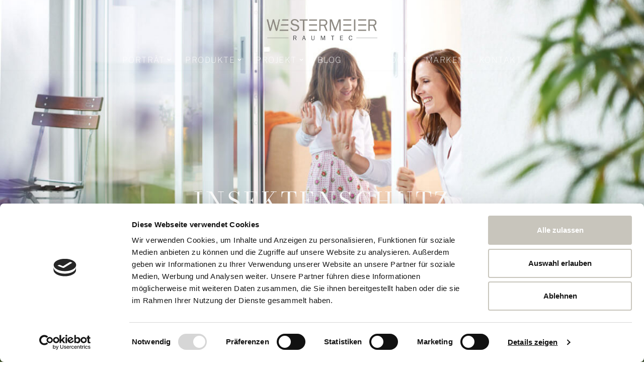

--- FILE ---
content_type: text/html; charset=UTF-8
request_url: https://www.raumtec-westermeier.de/produkte/insektenschutz-by-neher/
body_size: 23108
content:
<!DOCTYPE html>
<html lang="de">

<head>
	
	<meta charset="UTF-8">
	<meta name="viewport" content="width=device-width, initial-scale=1, minimum-scale=1">
	<link rel="profile" href="http://gmpg.org/xfn/11">
		<script type="text/javascript" data-cookieconsent="ignore">
	window.dataLayer = window.dataLayer || [];

	function gtag() {
		dataLayer.push(arguments);
	}

	gtag("consent", "default", {
		ad_personalization: "denied",
		ad_storage: "denied",
		ad_user_data: "denied",
		analytics_storage: "denied",
		functionality_storage: "denied",
		personalization_storage: "denied",
		security_storage: "granted",
		wait_for_update: 500,
	});
	gtag("set", "ads_data_redaction", true);
	gtag("set", "url_passthrough", true);
</script>
<script type="text/javascript"
		id="Cookiebot"
		src="https://consent.cookiebot.com/uc.js"
		data-implementation="wp"
		data-cbid="7bec79cb-faeb-4610-818d-f8a7d8574f08"
							data-blockingmode="auto"
	></script>
<meta name='robots' content='index, follow, max-image-preview:large, max-snippet:-1, max-video-preview:-1' />

	<!-- This site is optimized with the Yoast SEO plugin v26.5 - https://yoast.com/wordpress/plugins/seo/ -->
	<title>Insektenschutz by neher - Raumtec Westermeier</title>
	<meta name="description" content="Insektenschutz nach Maß by Neher. Sonderlösungen für jede Einbausituation. Rollo-, Plissee- und Schwingtüren. Support bei Aufmaß und Montage." />
	<link rel="canonical" href="https://www.raumtec-westermeier.de/produkte/insektenschutz-by-neher/" />
	<meta property="og:locale" content="de_DE" />
	<meta property="og:type" content="article" />
	<meta property="og:title" content="Insektenschutz by neher - Raumtec Westermeier" />
	<meta property="og:description" content="Insektenschutz nach Maß by Neher. Sonderlösungen für jede Einbausituation. Rollo-, Plissee- und Schwingtüren. Support bei Aufmaß und Montage." />
	<meta property="og:url" content="https://www.raumtec-westermeier.de/produkte/insektenschutz-by-neher/" />
	<meta property="og:site_name" content="Raumtec Westermeier" />
	<meta property="article:modified_time" content="2021-11-02T11:52:18+00:00" />
	<meta property="og:image" content="https://www.raumtec-westermeier.de/wp-content/uploads/2021/08/Insektenschutz_17.jpg" />
	<meta name="twitter:card" content="summary_large_image" />
	<meta name="twitter:label1" content="Geschätzte Lesezeit" />
	<meta name="twitter:data1" content="2 Minuten" />
	<script type="application/ld+json" class="yoast-schema-graph">{"@context":"https://schema.org","@graph":[{"@type":"WebPage","@id":"https://www.raumtec-westermeier.de/produkte/insektenschutz-by-neher/","url":"https://www.raumtec-westermeier.de/produkte/insektenschutz-by-neher/","name":"Insektenschutz by neher - Raumtec Westermeier","isPartOf":{"@id":"https://www.raumtec-westermeier.de/#website"},"primaryImageOfPage":{"@id":"https://www.raumtec-westermeier.de/produkte/insektenschutz-by-neher/#primaryimage"},"image":{"@id":"https://www.raumtec-westermeier.de/produkte/insektenschutz-by-neher/#primaryimage"},"thumbnailUrl":"https://www.raumtec-westermeier.de/wp-content/uploads/2021/08/Insektenschutz_17.jpg","datePublished":"2021-06-23T10:52:17+00:00","dateModified":"2021-11-02T11:52:18+00:00","description":"Insektenschutz nach Maß by Neher. Sonderlösungen für jede Einbausituation. Rollo-, Plissee- und Schwingtüren. Support bei Aufmaß und Montage.","breadcrumb":{"@id":"https://www.raumtec-westermeier.de/produkte/insektenschutz-by-neher/#breadcrumb"},"inLanguage":"de","potentialAction":[{"@type":"ReadAction","target":["https://www.raumtec-westermeier.de/produkte/insektenschutz-by-neher/"]}]},{"@type":"ImageObject","inLanguage":"de","@id":"https://www.raumtec-westermeier.de/produkte/insektenschutz-by-neher/#primaryimage","url":"https://www.raumtec-westermeier.de/wp-content/uploads/2021/08/Insektenschutz_17.jpg","contentUrl":"https://www.raumtec-westermeier.de/wp-content/uploads/2021/08/Insektenschutz_17.jpg","width":1200,"height":800,"caption":"Neher Insektenschutz"},{"@type":"BreadcrumbList","@id":"https://www.raumtec-westermeier.de/produkte/insektenschutz-by-neher/#breadcrumb","itemListElement":[{"@type":"ListItem","position":1,"name":"Home","item":"https://www.raumtec-westermeier.de/"},{"@type":"ListItem","position":2,"name":"Produkte","item":"https://www.raumtec-westermeier.de/produkte/"},{"@type":"ListItem","position":3,"name":"Insektenschutz by neher"}]},{"@type":"WebSite","@id":"https://www.raumtec-westermeier.de/#website","url":"https://www.raumtec-westermeier.de/","name":"Raumtec Westermeier","description":"","publisher":{"@id":"https://www.raumtec-westermeier.de/#organization"},"potentialAction":[{"@type":"SearchAction","target":{"@type":"EntryPoint","urlTemplate":"https://www.raumtec-westermeier.de/?s={search_term_string}"},"query-input":{"@type":"PropertyValueSpecification","valueRequired":true,"valueName":"search_term_string"}}],"inLanguage":"de"},{"@type":"Organization","@id":"https://www.raumtec-westermeier.de/#organization","name":"Raumtec Westermeier GmbH","url":"https://www.raumtec-westermeier.de/","logo":{"@type":"ImageObject","inLanguage":"de","@id":"https://www.raumtec-westermeier.de/#/schema/logo/image/","url":"https://www.raumtec-westermeier.de/wp-content/uploads/2021/08/cropped-01_RTW_signet_2021.png","contentUrl":"https://www.raumtec-westermeier.de/wp-content/uploads/2021/08/cropped-01_RTW_signet_2021.png","width":512,"height":512,"caption":"Raumtec Westermeier GmbH"},"image":{"@id":"https://www.raumtec-westermeier.de/#/schema/logo/image/"}}]}</script>
	<!-- / Yoast SEO plugin. -->


<link rel='dns-prefetch' href='//www.raumtec-westermeier.de' />
<link rel="alternate" type="application/rss+xml" title="Raumtec Westermeier &raquo; Feed" href="https://www.raumtec-westermeier.de/feed/" />
<link rel="alternate" type="application/rss+xml" title="Raumtec Westermeier &raquo; Kommentar-Feed" href="https://www.raumtec-westermeier.de/comments/feed/" />
<link rel="alternate" title="oEmbed (JSON)" type="application/json+oembed" href="https://www.raumtec-westermeier.de/wp-json/oembed/1.0/embed?url=https%3A%2F%2Fwww.raumtec-westermeier.de%2Fprodukte%2Finsektenschutz-by-neher%2F" />
<link rel="alternate" title="oEmbed (XML)" type="text/xml+oembed" href="https://www.raumtec-westermeier.de/wp-json/oembed/1.0/embed?url=https%3A%2F%2Fwww.raumtec-westermeier.de%2Fprodukte%2Finsektenschutz-by-neher%2F&#038;format=xml" />
<style id='wp-img-auto-sizes-contain-inline-css'>
img:is([sizes=auto i],[sizes^="auto," i]){contain-intrinsic-size:3000px 1500px}
/*# sourceURL=wp-img-auto-sizes-contain-inline-css */
</style>
<link rel='stylesheet' id='hfe-widgets-style-css' href='https://www.raumtec-westermeier.de/wp-content/plugins/header-footer-elementor/inc/widgets-css/frontend.css?ver=2.7.0' media='all' />
<style id='wp-emoji-styles-inline-css'>

	img.wp-smiley, img.emoji {
		display: inline !important;
		border: none !important;
		box-shadow: none !important;
		height: 1em !important;
		width: 1em !important;
		margin: 0 0.07em !important;
		vertical-align: -0.1em !important;
		background: none !important;
		padding: 0 !important;
	}
/*# sourceURL=wp-emoji-styles-inline-css */
</style>
<style id='classic-theme-styles-inline-css'>
/*! This file is auto-generated */
.wp-block-button__link{color:#fff;background-color:#32373c;border-radius:9999px;box-shadow:none;text-decoration:none;padding:calc(.667em + 2px) calc(1.333em + 2px);font-size:1.125em}.wp-block-file__button{background:#32373c;color:#fff;text-decoration:none}
/*# sourceURL=/wp-includes/css/classic-themes.min.css */
</style>
<link rel='stylesheet' id='wpzoom-social-icons-block-style-css' href='https://www.raumtec-westermeier.de/wp-content/plugins/social-icons-widget-by-wpzoom/block/dist/style-wpzoom-social-icons.css?ver=4.5.3' media='all' />
<style id='global-styles-inline-css'>
:root{--wp--preset--aspect-ratio--square: 1;--wp--preset--aspect-ratio--4-3: 4/3;--wp--preset--aspect-ratio--3-4: 3/4;--wp--preset--aspect-ratio--3-2: 3/2;--wp--preset--aspect-ratio--2-3: 2/3;--wp--preset--aspect-ratio--16-9: 16/9;--wp--preset--aspect-ratio--9-16: 9/16;--wp--preset--color--black: #000000;--wp--preset--color--cyan-bluish-gray: #abb8c3;--wp--preset--color--white: #ffffff;--wp--preset--color--pale-pink: #f78da7;--wp--preset--color--vivid-red: #cf2e2e;--wp--preset--color--luminous-vivid-orange: #ff6900;--wp--preset--color--luminous-vivid-amber: #fcb900;--wp--preset--color--light-green-cyan: #7bdcb5;--wp--preset--color--vivid-green-cyan: #00d084;--wp--preset--color--pale-cyan-blue: #8ed1fc;--wp--preset--color--vivid-cyan-blue: #0693e3;--wp--preset--color--vivid-purple: #9b51e0;--wp--preset--color--neve-link-color: var(--nv-primary-accent);--wp--preset--color--neve-link-hover-color: var(--nv-secondary-accent);--wp--preset--color--nv-site-bg: var(--nv-site-bg);--wp--preset--color--nv-light-bg: var(--nv-light-bg);--wp--preset--color--nv-dark-bg: var(--nv-dark-bg);--wp--preset--color--neve-text-color: var(--nv-text-color);--wp--preset--color--nv-text-dark-bg: var(--nv-text-dark-bg);--wp--preset--color--nv-c-1: var(--nv-c-1);--wp--preset--color--nv-c-2: var(--nv-c-2);--wp--preset--gradient--vivid-cyan-blue-to-vivid-purple: linear-gradient(135deg,rgb(6,147,227) 0%,rgb(155,81,224) 100%);--wp--preset--gradient--light-green-cyan-to-vivid-green-cyan: linear-gradient(135deg,rgb(122,220,180) 0%,rgb(0,208,130) 100%);--wp--preset--gradient--luminous-vivid-amber-to-luminous-vivid-orange: linear-gradient(135deg,rgb(252,185,0) 0%,rgb(255,105,0) 100%);--wp--preset--gradient--luminous-vivid-orange-to-vivid-red: linear-gradient(135deg,rgb(255,105,0) 0%,rgb(207,46,46) 100%);--wp--preset--gradient--very-light-gray-to-cyan-bluish-gray: linear-gradient(135deg,rgb(238,238,238) 0%,rgb(169,184,195) 100%);--wp--preset--gradient--cool-to-warm-spectrum: linear-gradient(135deg,rgb(74,234,220) 0%,rgb(151,120,209) 20%,rgb(207,42,186) 40%,rgb(238,44,130) 60%,rgb(251,105,98) 80%,rgb(254,248,76) 100%);--wp--preset--gradient--blush-light-purple: linear-gradient(135deg,rgb(255,206,236) 0%,rgb(152,150,240) 100%);--wp--preset--gradient--blush-bordeaux: linear-gradient(135deg,rgb(254,205,165) 0%,rgb(254,45,45) 50%,rgb(107,0,62) 100%);--wp--preset--gradient--luminous-dusk: linear-gradient(135deg,rgb(255,203,112) 0%,rgb(199,81,192) 50%,rgb(65,88,208) 100%);--wp--preset--gradient--pale-ocean: linear-gradient(135deg,rgb(255,245,203) 0%,rgb(182,227,212) 50%,rgb(51,167,181) 100%);--wp--preset--gradient--electric-grass: linear-gradient(135deg,rgb(202,248,128) 0%,rgb(113,206,126) 100%);--wp--preset--gradient--midnight: linear-gradient(135deg,rgb(2,3,129) 0%,rgb(40,116,252) 100%);--wp--preset--font-size--small: 13px;--wp--preset--font-size--medium: 20px;--wp--preset--font-size--large: 36px;--wp--preset--font-size--x-large: 42px;--wp--preset--spacing--20: 0.44rem;--wp--preset--spacing--30: 0.67rem;--wp--preset--spacing--40: 1rem;--wp--preset--spacing--50: 1.5rem;--wp--preset--spacing--60: 2.25rem;--wp--preset--spacing--70: 3.38rem;--wp--preset--spacing--80: 5.06rem;--wp--preset--shadow--natural: 6px 6px 9px rgba(0, 0, 0, 0.2);--wp--preset--shadow--deep: 12px 12px 50px rgba(0, 0, 0, 0.4);--wp--preset--shadow--sharp: 6px 6px 0px rgba(0, 0, 0, 0.2);--wp--preset--shadow--outlined: 6px 6px 0px -3px rgb(255, 255, 255), 6px 6px rgb(0, 0, 0);--wp--preset--shadow--crisp: 6px 6px 0px rgb(0, 0, 0);}:where(.is-layout-flex){gap: 0.5em;}:where(.is-layout-grid){gap: 0.5em;}body .is-layout-flex{display: flex;}.is-layout-flex{flex-wrap: wrap;align-items: center;}.is-layout-flex > :is(*, div){margin: 0;}body .is-layout-grid{display: grid;}.is-layout-grid > :is(*, div){margin: 0;}:where(.wp-block-columns.is-layout-flex){gap: 2em;}:where(.wp-block-columns.is-layout-grid){gap: 2em;}:where(.wp-block-post-template.is-layout-flex){gap: 1.25em;}:where(.wp-block-post-template.is-layout-grid){gap: 1.25em;}.has-black-color{color: var(--wp--preset--color--black) !important;}.has-cyan-bluish-gray-color{color: var(--wp--preset--color--cyan-bluish-gray) !important;}.has-white-color{color: var(--wp--preset--color--white) !important;}.has-pale-pink-color{color: var(--wp--preset--color--pale-pink) !important;}.has-vivid-red-color{color: var(--wp--preset--color--vivid-red) !important;}.has-luminous-vivid-orange-color{color: var(--wp--preset--color--luminous-vivid-orange) !important;}.has-luminous-vivid-amber-color{color: var(--wp--preset--color--luminous-vivid-amber) !important;}.has-light-green-cyan-color{color: var(--wp--preset--color--light-green-cyan) !important;}.has-vivid-green-cyan-color{color: var(--wp--preset--color--vivid-green-cyan) !important;}.has-pale-cyan-blue-color{color: var(--wp--preset--color--pale-cyan-blue) !important;}.has-vivid-cyan-blue-color{color: var(--wp--preset--color--vivid-cyan-blue) !important;}.has-vivid-purple-color{color: var(--wp--preset--color--vivid-purple) !important;}.has-neve-link-color-color{color: var(--wp--preset--color--neve-link-color) !important;}.has-neve-link-hover-color-color{color: var(--wp--preset--color--neve-link-hover-color) !important;}.has-nv-site-bg-color{color: var(--wp--preset--color--nv-site-bg) !important;}.has-nv-light-bg-color{color: var(--wp--preset--color--nv-light-bg) !important;}.has-nv-dark-bg-color{color: var(--wp--preset--color--nv-dark-bg) !important;}.has-neve-text-color-color{color: var(--wp--preset--color--neve-text-color) !important;}.has-nv-text-dark-bg-color{color: var(--wp--preset--color--nv-text-dark-bg) !important;}.has-nv-c-1-color{color: var(--wp--preset--color--nv-c-1) !important;}.has-nv-c-2-color{color: var(--wp--preset--color--nv-c-2) !important;}.has-black-background-color{background-color: var(--wp--preset--color--black) !important;}.has-cyan-bluish-gray-background-color{background-color: var(--wp--preset--color--cyan-bluish-gray) !important;}.has-white-background-color{background-color: var(--wp--preset--color--white) !important;}.has-pale-pink-background-color{background-color: var(--wp--preset--color--pale-pink) !important;}.has-vivid-red-background-color{background-color: var(--wp--preset--color--vivid-red) !important;}.has-luminous-vivid-orange-background-color{background-color: var(--wp--preset--color--luminous-vivid-orange) !important;}.has-luminous-vivid-amber-background-color{background-color: var(--wp--preset--color--luminous-vivid-amber) !important;}.has-light-green-cyan-background-color{background-color: var(--wp--preset--color--light-green-cyan) !important;}.has-vivid-green-cyan-background-color{background-color: var(--wp--preset--color--vivid-green-cyan) !important;}.has-pale-cyan-blue-background-color{background-color: var(--wp--preset--color--pale-cyan-blue) !important;}.has-vivid-cyan-blue-background-color{background-color: var(--wp--preset--color--vivid-cyan-blue) !important;}.has-vivid-purple-background-color{background-color: var(--wp--preset--color--vivid-purple) !important;}.has-neve-link-color-background-color{background-color: var(--wp--preset--color--neve-link-color) !important;}.has-neve-link-hover-color-background-color{background-color: var(--wp--preset--color--neve-link-hover-color) !important;}.has-nv-site-bg-background-color{background-color: var(--wp--preset--color--nv-site-bg) !important;}.has-nv-light-bg-background-color{background-color: var(--wp--preset--color--nv-light-bg) !important;}.has-nv-dark-bg-background-color{background-color: var(--wp--preset--color--nv-dark-bg) !important;}.has-neve-text-color-background-color{background-color: var(--wp--preset--color--neve-text-color) !important;}.has-nv-text-dark-bg-background-color{background-color: var(--wp--preset--color--nv-text-dark-bg) !important;}.has-nv-c-1-background-color{background-color: var(--wp--preset--color--nv-c-1) !important;}.has-nv-c-2-background-color{background-color: var(--wp--preset--color--nv-c-2) !important;}.has-black-border-color{border-color: var(--wp--preset--color--black) !important;}.has-cyan-bluish-gray-border-color{border-color: var(--wp--preset--color--cyan-bluish-gray) !important;}.has-white-border-color{border-color: var(--wp--preset--color--white) !important;}.has-pale-pink-border-color{border-color: var(--wp--preset--color--pale-pink) !important;}.has-vivid-red-border-color{border-color: var(--wp--preset--color--vivid-red) !important;}.has-luminous-vivid-orange-border-color{border-color: var(--wp--preset--color--luminous-vivid-orange) !important;}.has-luminous-vivid-amber-border-color{border-color: var(--wp--preset--color--luminous-vivid-amber) !important;}.has-light-green-cyan-border-color{border-color: var(--wp--preset--color--light-green-cyan) !important;}.has-vivid-green-cyan-border-color{border-color: var(--wp--preset--color--vivid-green-cyan) !important;}.has-pale-cyan-blue-border-color{border-color: var(--wp--preset--color--pale-cyan-blue) !important;}.has-vivid-cyan-blue-border-color{border-color: var(--wp--preset--color--vivid-cyan-blue) !important;}.has-vivid-purple-border-color{border-color: var(--wp--preset--color--vivid-purple) !important;}.has-neve-link-color-border-color{border-color: var(--wp--preset--color--neve-link-color) !important;}.has-neve-link-hover-color-border-color{border-color: var(--wp--preset--color--neve-link-hover-color) !important;}.has-nv-site-bg-border-color{border-color: var(--wp--preset--color--nv-site-bg) !important;}.has-nv-light-bg-border-color{border-color: var(--wp--preset--color--nv-light-bg) !important;}.has-nv-dark-bg-border-color{border-color: var(--wp--preset--color--nv-dark-bg) !important;}.has-neve-text-color-border-color{border-color: var(--wp--preset--color--neve-text-color) !important;}.has-nv-text-dark-bg-border-color{border-color: var(--wp--preset--color--nv-text-dark-bg) !important;}.has-nv-c-1-border-color{border-color: var(--wp--preset--color--nv-c-1) !important;}.has-nv-c-2-border-color{border-color: var(--wp--preset--color--nv-c-2) !important;}.has-vivid-cyan-blue-to-vivid-purple-gradient-background{background: var(--wp--preset--gradient--vivid-cyan-blue-to-vivid-purple) !important;}.has-light-green-cyan-to-vivid-green-cyan-gradient-background{background: var(--wp--preset--gradient--light-green-cyan-to-vivid-green-cyan) !important;}.has-luminous-vivid-amber-to-luminous-vivid-orange-gradient-background{background: var(--wp--preset--gradient--luminous-vivid-amber-to-luminous-vivid-orange) !important;}.has-luminous-vivid-orange-to-vivid-red-gradient-background{background: var(--wp--preset--gradient--luminous-vivid-orange-to-vivid-red) !important;}.has-very-light-gray-to-cyan-bluish-gray-gradient-background{background: var(--wp--preset--gradient--very-light-gray-to-cyan-bluish-gray) !important;}.has-cool-to-warm-spectrum-gradient-background{background: var(--wp--preset--gradient--cool-to-warm-spectrum) !important;}.has-blush-light-purple-gradient-background{background: var(--wp--preset--gradient--blush-light-purple) !important;}.has-blush-bordeaux-gradient-background{background: var(--wp--preset--gradient--blush-bordeaux) !important;}.has-luminous-dusk-gradient-background{background: var(--wp--preset--gradient--luminous-dusk) !important;}.has-pale-ocean-gradient-background{background: var(--wp--preset--gradient--pale-ocean) !important;}.has-electric-grass-gradient-background{background: var(--wp--preset--gradient--electric-grass) !important;}.has-midnight-gradient-background{background: var(--wp--preset--gradient--midnight) !important;}.has-small-font-size{font-size: var(--wp--preset--font-size--small) !important;}.has-medium-font-size{font-size: var(--wp--preset--font-size--medium) !important;}.has-large-font-size{font-size: var(--wp--preset--font-size--large) !important;}.has-x-large-font-size{font-size: var(--wp--preset--font-size--x-large) !important;}
:where(.wp-block-post-template.is-layout-flex){gap: 1.25em;}:where(.wp-block-post-template.is-layout-grid){gap: 1.25em;}
:where(.wp-block-term-template.is-layout-flex){gap: 1.25em;}:where(.wp-block-term-template.is-layout-grid){gap: 1.25em;}
:where(.wp-block-columns.is-layout-flex){gap: 2em;}:where(.wp-block-columns.is-layout-grid){gap: 2em;}
:root :where(.wp-block-pullquote){font-size: 1.5em;line-height: 1.6;}
/*# sourceURL=global-styles-inline-css */
</style>
<link rel='stylesheet' id='hfe-style-css' href='https://www.raumtec-westermeier.de/wp-content/plugins/header-footer-elementor/assets/css/header-footer-elementor.css?ver=2.7.0' media='all' />
<link rel='stylesheet' id='elementor-icons-css' href='https://www.raumtec-westermeier.de/wp-content/plugins/elementor/assets/lib/eicons/css/elementor-icons.min.css?ver=5.44.0' media='all' />
<link rel='stylesheet' id='elementor-frontend-css' href='https://www.raumtec-westermeier.de/wp-content/plugins/elementor/assets/css/frontend.min.css?ver=3.33.3' media='all' />
<link rel='stylesheet' id='elementor-post-201-css' href='https://www.raumtec-westermeier.de/wp-content/uploads/elementor/css/post-201.css?ver=1765199759' media='all' />
<link rel='stylesheet' id='font-awesome-5-all-css' href='https://www.raumtec-westermeier.de/wp-content/plugins/elementor/assets/lib/font-awesome/css/all.min.css?ver=3.33.3' media='all' />
<link rel='stylesheet' id='font-awesome-4-shim-css' href='https://www.raumtec-westermeier.de/wp-content/plugins/elementor/assets/lib/font-awesome/css/v4-shims.min.css?ver=3.33.3' media='all' />
<link rel='stylesheet' id='widget-heading-css' href='https://www.raumtec-westermeier.de/wp-content/plugins/elementor/assets/css/widget-heading.min.css?ver=3.33.3' media='all' />
<link rel='stylesheet' id='widget-spacer-css' href='https://www.raumtec-westermeier.de/wp-content/plugins/elementor/assets/css/widget-spacer.min.css?ver=3.33.3' media='all' />
<link rel='stylesheet' id='elementor-post-1324-css' href='https://www.raumtec-westermeier.de/wp-content/uploads/elementor/css/post-1324.css?ver=1765199945' media='all' />
<link rel='stylesheet' id='neve-style-css' href='https://www.raumtec-westermeier.de/wp-content/themes/neve/style-main-new.min.css?ver=4.2.1' media='all' />
<style id='neve-style-inline-css'>
.is-menu-sidebar .header-menu-sidebar { visibility: visible; }.is-menu-sidebar.menu_sidebar_slide_left .header-menu-sidebar { transform: translate3d(0, 0, 0); left: 0; }.is-menu-sidebar.menu_sidebar_slide_right .header-menu-sidebar { transform: translate3d(0, 0, 0); right: 0; }.is-menu-sidebar.menu_sidebar_pull_right .header-menu-sidebar, .is-menu-sidebar.menu_sidebar_pull_left .header-menu-sidebar { transform: translateX(0); }.is-menu-sidebar.menu_sidebar_dropdown .header-menu-sidebar { height: auto; }.is-menu-sidebar.menu_sidebar_dropdown .header-menu-sidebar-inner { max-height: 400px; padding: 20px 0; }.is-menu-sidebar.menu_sidebar_full_canvas .header-menu-sidebar { opacity: 1; }.header-menu-sidebar .menu-item-nav-search:not(.floating) { pointer-events: none; }.header-menu-sidebar .menu-item-nav-search .is-menu-sidebar { pointer-events: unset; }@media screen and (max-width: 960px) { .builder-item.cr .item--inner { --textalign: center; --justify: center; } }
.nv-meta-list li.meta:not(:last-child):after { content:"/" }.nv-meta-list .no-mobile{
			display:none;
		}.nv-meta-list li.last::after{
			content: ""!important;
		}@media (min-width: 769px) {
			.nv-meta-list .no-mobile {
				display: inline-block;
			}
			.nv-meta-list li.last:not(:last-child)::after {
		 		content: "/" !important;
			}
		}
 :root{ --container: 748px;--postwidth:100%; --primarybtnbg: var(--nv-secondary-accent); --secondarybtnbg: var(--nv-primary-accent); --primarybtnhoverbg: var(--nv-primary-accent); --secondarybtnhoverbg: var(--nv-secondary-accent); --primarybtncolor: #111111; --secondarybtncolor: #ffffff; --primarybtnhovercolor: #ffffff; --secondarybtnhovercolor: #111111;--primarybtnborderradius:0;--secondarybtnborderradius:0;--btnpadding:20px 40px;--primarybtnpadding:20px 40px;--secondarybtnpadding:20px 40px; --bodyfontfamily: Roboto; --bodyfontsize: 15px; --bodylineheight: 1.6em; --bodyletterspacing: 0px; --bodyfontweight: 400; --bodytexttransform: none; --headingsfontfamily: Raleway; --h1fontsize: 30px; --h1fontweight: 900; --h1lineheight: 1.3em; --h1letterspacing: 0px; --h1texttransform: uppercase; --h2fontsize: 25px; --h2fontweight: 900; --h2lineheight: 1.3em; --h2letterspacing: 0px; --h2texttransform: uppercase; --h3fontsize: 20px; --h3fontweight: 900; --h3lineheight: 1.3em; --h3letterspacing: 0px; --h3texttransform: uppercase; --h4fontsize: 1em; --h4fontweight: 700; --h4lineheight: 1.3em; --h4letterspacing: 0px; --h4texttransform: uppercase; --h5fontsize: 0.75em; --h5fontweight: 900; --h5lineheight: 1.3em; --h5letterspacing: 0px; --h5texttransform: uppercase; --h6fontsize: 0.75em; --h6fontweight: 900; --h6lineheight: 1.3em; --h6letterspacing: 0px; --h6texttransform: uppercase;--formfieldborderwidth:2px;--formfieldborderradius:3px; --formfieldbgcolor: var(--nv-site-bg); --formfieldbordercolor: #dddddd; --formfieldcolor: var(--nv-text-color);--formfieldpadding:10px 12px; } .nv-index-posts{ --borderradius:0px; } .has-neve-button-color-color{ color: var(--nv-secondary-accent)!important; } .has-neve-button-color-background-color{ background-color: var(--nv-secondary-accent)!important; } .single-post-container .alignfull > [class*="__inner-container"], .single-post-container .alignwide > [class*="__inner-container"]{ max-width:718px } .nv-meta-list{ --avatarsize: 20px; } .single .nv-meta-list{ --avatarsize: 20px; } .nv-post-cover{ --height: 250px;--padding:40px 15px;--justify: flex-start; --textalign: left; --valign: center; } .nv-post-cover .nv-title-meta-wrap, .nv-page-title-wrap, .entry-header{ --textalign: left; } .nv-is-boxed.nv-title-meta-wrap{ --padding:40px 15px; --bgcolor: var(--nv-dark-bg); } .nv-overlay{ --opacity: 50; --blendmode: normal; } .nv-is-boxed.nv-comments-wrap{ --padding:20px; } .nv-is-boxed.comment-respond{ --padding:20px; } .single:not(.single-product), .page{ --c-vspace:0 0 0 0;; } .scroll-to-top{ --color: var(--nv-text-dark-bg);--padding:8px 10px; --borderradius: 3px; --bgcolor: var(--nv-primary-accent); --hovercolor: var(--nv-text-dark-bg); --hoverbgcolor: var(--nv-primary-accent);--size:16px; } .global-styled{ --bgcolor: var(--nv-site-bg); } .header-top{ --rowbcolor: var(--nv-light-bg); --color: var(--nv-text-color); --bgcolor: #f0f0f0; } .header-main{ --rowbcolor: var(--nv-light-bg); --color: var(--nv-text-color); --bgcolor: rgba(0,0,0,0); } .header-bottom{ --rowbcolor: var(--nv-light-bg); --color: #ffffff; --bgcolor: rgba(255,255,255,0); } .header-menu-sidebar-bg{ --justify: flex-start; --textalign: left;--flexg: 1;--wrapdropdownwidth: auto; --color: #000000; --bgcolor: #8b8b8b; } .header-menu-sidebar{ width: 360px; } .builder-item--logo{ --maxwidth: 140px; --color: var(--nv-text-color); --fs: 24px;--padding:10px 0;--margin:0; --textalign: left;--justify: flex-start; } .builder-item--nav-icon,.header-menu-sidebar .close-sidebar-panel .navbar-toggle{ --borderradius:3px;--borderwidth:1px; } .builder-item--nav-icon{ --label-margin:0 5px 0 0;;--padding:10px 15px;--margin:0; } .builder-item--primary-menu{ --color: #ffffff; --hovercolor: #ffffff; --hovertextcolor: var(--nv-text-color); --activecolor: #ffffff; --spacing: 20px; --height: 25px;--padding:0;--margin:0; --fontfamily: "Libre Franklin"; --fontsize: 1em; --lineheight: 1.6em; --letterspacing: 0px; --fontweight: 300; --texttransform: uppercase; --iconsize: 1em; } .hfg-is-group.has-primary-menu .inherit-ff{ --inheritedff: Libre Franklin; --inheritedfw: 300; } .footer-top-inner .row{ grid-template-columns:1fr 1fr 1fr; --valign: flex-start; } .footer-top{ --rowbcolor: var(--nv-light-bg); --color: var(--nv-text-color); --bgcolor: #ffffff; } .footer-main-inner .row{ grid-template-columns:1fr 1fr 1fr; --valign: flex-start; } .footer-main{ --rowbcolor: var(--nv-light-bg); --color: var(--nv-text-color); --bgcolor: var(--nv-site-bg); } .footer-bottom-inner .row{ grid-template-columns:1fr 1fr; --valign: flex-start; } .footer-bottom{ --rowbcolor: var(--nv-light-bg); --color: #000000; --bgcolor: #ffffff; } .builder-item--footer-two-widgets{ --padding:;--margin:0; --textalign: left;--justify: flex-start; } .builder-item--footer-menu{ --color: #ffffff; --hovercolor: var(--nv-primary-accent); --spacing: 20px; --height: 25px;--padding:0;--margin:0; --fontsize: 1em; --lineheight: 1.6; --letterspacing: 0px; --fontweight: 500; --texttransform: none; --iconsize: 1em; --textalign: right;--justify: flex-end; } @media(min-width: 576px){ :root{ --container: 992px;--postwidth:50%;--btnpadding:20px 40px;--primarybtnpadding:20px 40px;--secondarybtnpadding:20px 40px; --bodyfontsize: 16px; --bodylineheight: 1.6em; --bodyletterspacing: 0px; --h1fontsize: 50px; --h1lineheight: 1.3em; --h1letterspacing: 0px; --h2fontsize: 30px; --h2lineheight: 1.3em; --h2letterspacing: 0px; --h3fontsize: 20px; --h3lineheight: 1.3em; --h3letterspacing: 0px; --h4fontsize: 1em; --h4lineheight: 1.3em; --h4letterspacing: 0px; --h5fontsize: 0.75em; --h5lineheight: 1.3em; --h5letterspacing: 0px; --h6fontsize: 0.75em; --h6lineheight: 1.3em; --h6letterspacing: 0px; } .single-post-container .alignfull > [class*="__inner-container"], .single-post-container .alignwide > [class*="__inner-container"]{ max-width:962px } .nv-meta-list{ --avatarsize: 20px; } .single .nv-meta-list{ --avatarsize: 20px; } .nv-post-cover{ --height: 320px;--padding:60px 30px;--justify: flex-start; --textalign: left; --valign: center; } .nv-post-cover .nv-title-meta-wrap, .nv-page-title-wrap, .entry-header{ --textalign: left; } .nv-is-boxed.nv-title-meta-wrap{ --padding:60px 30px; } .nv-is-boxed.nv-comments-wrap{ --padding:30px; } .nv-is-boxed.comment-respond{ --padding:30px; } .single:not(.single-product), .page{ --c-vspace:0 0 0 0;; } .scroll-to-top{ --padding:8px 10px;--size:16px; } .header-menu-sidebar-bg{ --justify: flex-start; --textalign: left;--flexg: 1;--wrapdropdownwidth: auto; } .header-menu-sidebar{ width: 360px; } .builder-item--logo{ --maxwidth: 200px; --fs: 24px;--padding:10px 0;--margin:0; --textalign: left;--justify: flex-start; } .builder-item--nav-icon{ --label-margin:0 5px 0 0;;--padding:10px 15px;--margin:0; } .builder-item--primary-menu{ --spacing: 20px; --height: 25px;--padding:0;--margin:0; --fontsize: 1em; --lineheight: 1.6em; --letterspacing: 0px; --iconsize: 1em; } .builder-item--footer-two-widgets{ --padding:;--margin:0; --textalign: left;--justify: flex-start; } .builder-item--footer-menu{ --spacing: 20px; --height: 25px;--padding:0;--margin:0; --fontsize: 1em; --lineheight: 1.6; --letterspacing: 0px; --iconsize: 1em; --textalign: right;--justify: flex-end; } }@media(min-width: 960px){ :root{ --container: 1170px;--postwidth:33.333333333333%;--btnpadding:20px 40px;--primarybtnpadding:20px 40px;--secondarybtnpadding:20px 40px; --bodyfontsize: 16px; --bodylineheight: 1.6em; --bodyletterspacing: 0px; --h1fontsize: 70px; --h1lineheight: 1.2em; --h1letterspacing: 0px; --h2fontsize: 40px; --h2lineheight: 1.3em; --h2letterspacing: 0px; --h3fontsize: 20px; --h3lineheight: 1.3em; --h3letterspacing: 0px; --h4fontsize: 13.6px; --h4lineheight: 1.3em; --h4letterspacing: 0px; --h5fontsize: 16px; --h5lineheight: 1.3em; --h5letterspacing: 0px; --h6fontsize: 14px; --h6lineheight: 1.3em; --h6letterspacing: 0px; } body:not(.single):not(.archive):not(.blog):not(.search):not(.error404) .neve-main > .container .col, body.post-type-archive-course .neve-main > .container .col, body.post-type-archive-llms_membership .neve-main > .container .col{ max-width: 100%; } body:not(.single):not(.archive):not(.blog):not(.search):not(.error404) .nv-sidebar-wrap, body.post-type-archive-course .nv-sidebar-wrap, body.post-type-archive-llms_membership .nv-sidebar-wrap{ max-width: 0%; } .neve-main > .archive-container .nv-index-posts.col{ max-width: 100%; } .neve-main > .archive-container .nv-sidebar-wrap{ max-width: 0%; } .neve-main > .single-post-container .nv-single-post-wrap.col{ max-width: 70%; } .single-post-container .alignfull > [class*="__inner-container"], .single-post-container .alignwide > [class*="__inner-container"]{ max-width:789px } .container-fluid.single-post-container .alignfull > [class*="__inner-container"], .container-fluid.single-post-container .alignwide > [class*="__inner-container"]{ max-width:calc(70% + 15px) } .neve-main > .single-post-container .nv-sidebar-wrap{ max-width: 30%; } .nv-meta-list{ --avatarsize: 20px; } .single .nv-meta-list{ --avatarsize: 20px; } .blog .blog-entry-title, .archive .blog-entry-title{ --fontsize: 30px; --lineheight: 1.2em; } .single h1.entry-title{ --lineheight: 1.2em; } .nv-post-cover{ --height: 400px;--padding:60px 40px;--justify: flex-start; --textalign: left; --valign: center; } .nv-post-cover .nv-title-meta-wrap, .nv-page-title-wrap, .entry-header{ --textalign: left; } .nv-is-boxed.nv-title-meta-wrap{ --padding:60px 40px; } .nv-is-boxed.nv-comments-wrap{ --padding:40px; } .nv-is-boxed.comment-respond{ --padding:40px; } .single:not(.single-product), .page{ --c-vspace:0 0 0 0;; } .scroll-to-top{ --padding:8px 10px;--size:16px; } .header-main{ --height:80px; } .header-menu-sidebar-bg{ --justify: flex-start; --textalign: left;--flexg: 1;--wrapdropdownwidth: auto; } .header-menu-sidebar{ width: 360px; } .builder-item--logo{ --maxwidth: 220px; --fs: 24px;--padding:30px 0 10px 0;;--margin:0; --textalign: center;--justify: center; } .builder-item--nav-icon{ --label-margin:0 5px 0 0;;--padding:10px 15px;--margin:0; } .builder-item--primary-menu{ --spacing: 20px; --height: 25px;--padding:0;--margin:0; --fontsize: 16px; --lineheight: 1.6em; --letterspacing: 0px; --iconsize: 16px; } .footer-top{ --height:300px; } .builder-item--footer-two-widgets{ --padding:15px;--margin:0; --textalign: right;--justify: flex-end; } .builder-item--footer-menu{ --spacing: 20px; --height: 25px;--padding:15px;--margin:0; --fontsize: 1em; --lineheight: 1.6; --letterspacing: 0px; --iconsize: 1em; --textalign: left;--justify: flex-start; } }.nv-content-wrap .elementor a:not(.button):not(.wp-block-file__button){ text-decoration: none; }.scroll-to-top {right: 20px; border: none; position: fixed; bottom: 30px; display: none; opacity: 0; visibility: hidden; transition: opacity 0.3s ease-in-out, visibility 0.3s ease-in-out; align-items: center; justify-content: center; z-index: 999; } @supports (-webkit-overflow-scrolling: touch) { .scroll-to-top { bottom: 74px; } } .scroll-to-top.image { background-position: center; } .scroll-to-top .scroll-to-top-image { width: 100%; height: 100%; } .scroll-to-top .scroll-to-top-label { margin: 0; padding: 5px; } .scroll-to-top:hover { text-decoration: none; } .scroll-to-top.scroll-to-top-left {left: 20px; right: unset;} .scroll-to-top.scroll-show-mobile { display: flex; } @media (min-width: 960px) { .scroll-to-top { display: flex; } }.scroll-to-top { color: var(--color); padding: var(--padding); border-radius: var(--borderradius); background: var(--bgcolor); } .scroll-to-top:hover, .scroll-to-top:focus { color: var(--hovercolor); background: var(--hoverbgcolor); } .scroll-to-top-icon, .scroll-to-top.image .scroll-to-top-image { width: var(--size); height: var(--size); } .scroll-to-top-image { background-image: var(--bgimage); background-size: cover; }:root{--nv-primary-accent:#3333f5;--nv-secondary-accent:#f4c133;--nv-site-bg:#ffffff;--nv-light-bg:#f8f8f8;--nv-dark-bg:#111111;--nv-text-color:#111111;--nv-text-dark-bg:#ffffff;--nv-c-1:#77b978;--nv-c-2:#f37262;--nv-fallback-ff:Arial, Helvetica, sans-serif;}
:root{--e-global-color-nvprimaryaccent:#3333f5;--e-global-color-nvsecondaryaccent:#f4c133;--e-global-color-nvsitebg:#ffffff;--e-global-color-nvlightbg:#f8f8f8;--e-global-color-nvdarkbg:#111111;--e-global-color-nvtextcolor:#111111;--e-global-color-nvtextdarkbg:#ffffff;--e-global-color-nvc1:#77b978;--e-global-color-nvc2:#f37262;}
 #content.neve-main .container .alignfull > [class*="__inner-container"],#content.neve-main .alignwide > [class*="__inner-container"]{ max-width: 718px; } @media(min-width: 576px){ #content.neve-main .container .alignfull > [class*="__inner-container"],#content.neve-main .alignwide > [class*="__inner-container"]{ max-width: 962px; } } @media(min-width: 960px) { #content.neve-main .container .alignfull > [class*="__inner-container"],#content.neve-main .container .alignwide > [class*="__inner-container"]{ max-width: 1140px; } #content.neve-main > .container > .row > .col{ max-width: 100%; } body:not(.neve-off-canvas) #content.neve-main > .container > .row > .nv-sidebar-wrap, body:not(.neve-off-canvas) #content.neve-main > .container > .row > .nv-sidebar-wrap.shop-sidebar { max-width: 0%; } } 
/*# sourceURL=neve-style-inline-css */
</style>
<link rel='stylesheet' id='cherry-handler-css-css' href='https://www.raumtec-westermeier.de/wp-content/plugins/jetwidgets-for-elementor/cherry-framework/modules/cherry-handler/assets/css/cherry-handler-styles.min.css?ver=1.5.11' media='all' />
<link rel='stylesheet' id='jet-widgets-css' href='https://www.raumtec-westermeier.de/wp-content/plugins/jetwidgets-for-elementor/assets/css/jet-widgets.css?ver=1.0.21' media='all' />
<link rel='stylesheet' id='jet-widgets-skin-css' href='https://www.raumtec-westermeier.de/wp-content/plugins/jetwidgets-for-elementor/assets/css/jet-widgets-skin.css?ver=1.0.21' media='all' />
<link rel='stylesheet' id='jet-juxtapose-css-css' href='https://www.raumtec-westermeier.de/wp-content/plugins/jetwidgets-for-elementor/assets/css/lib/juxtapose/juxtapose.css?ver=1.3.0' media='all' />
<link rel='stylesheet' id='wpzoom-social-icons-socicon-css' href='https://www.raumtec-westermeier.de/wp-content/plugins/social-icons-widget-by-wpzoom/assets/css/wpzoom-socicon.css?ver=1765199129' media='all' />
<link rel='stylesheet' id='wpzoom-social-icons-genericons-css' href='https://www.raumtec-westermeier.de/wp-content/plugins/social-icons-widget-by-wpzoom/assets/css/genericons.css?ver=1765199129' media='all' />
<link rel='stylesheet' id='wpzoom-social-icons-academicons-css' href='https://www.raumtec-westermeier.de/wp-content/plugins/social-icons-widget-by-wpzoom/assets/css/academicons.min.css?ver=1765199129' media='all' />
<link rel='stylesheet' id='wpzoom-social-icons-font-awesome-3-css' href='https://www.raumtec-westermeier.de/wp-content/plugins/social-icons-widget-by-wpzoom/assets/css/font-awesome-3.min.css?ver=1765199129' media='all' />
<link rel='stylesheet' id='dashicons-css' href='https://www.raumtec-westermeier.de/wp-includes/css/dashicons.min.css?ver=6.9' media='all' />
<link rel='stylesheet' id='wpzoom-social-icons-styles-css' href='https://www.raumtec-westermeier.de/wp-content/plugins/social-icons-widget-by-wpzoom/assets/css/wpzoom-social-icons-styles.css?ver=1765199129' media='all' />
<link rel='stylesheet' id='child-style-css' href='https://www.raumtec-westermeier.de/wp-content/themes/neve-child/style.css?ver=6.9' media='all' />
<link rel='stylesheet' id='hfe-elementor-icons-css' href='https://www.raumtec-westermeier.de/wp-content/plugins/elementor/assets/lib/eicons/css/elementor-icons.min.css?ver=5.34.0' media='all' />
<link rel='stylesheet' id='hfe-icons-list-css' href='https://www.raumtec-westermeier.de/wp-content/plugins/elementor/assets/css/widget-icon-list.min.css?ver=3.24.3' media='all' />
<link rel='stylesheet' id='hfe-social-icons-css' href='https://www.raumtec-westermeier.de/wp-content/plugins/elementor/assets/css/widget-social-icons.min.css?ver=3.24.0' media='all' />
<link rel='stylesheet' id='hfe-social-share-icons-brands-css' href='https://www.raumtec-westermeier.de/wp-content/plugins/elementor/assets/lib/font-awesome/css/brands.css?ver=5.15.3' media='all' />
<link rel='stylesheet' id='hfe-social-share-icons-fontawesome-css' href='https://www.raumtec-westermeier.de/wp-content/plugins/elementor/assets/lib/font-awesome/css/fontawesome.css?ver=5.15.3' media='all' />
<link rel='stylesheet' id='hfe-nav-menu-icons-css' href='https://www.raumtec-westermeier.de/wp-content/plugins/elementor/assets/lib/font-awesome/css/solid.css?ver=5.15.3' media='all' />
<link rel='preload' as='font'  id='wpzoom-social-icons-font-academicons-woff2-css' href='https://www.raumtec-westermeier.de/wp-content/plugins/social-icons-widget-by-wpzoom/assets/font/academicons.woff2?v=1.9.2' type='font/woff2' crossorigin />
<link rel='preload' as='font'  id='wpzoom-social-icons-font-fontawesome-3-woff2-css' href='https://www.raumtec-westermeier.de/wp-content/plugins/social-icons-widget-by-wpzoom/assets/font/fontawesome-webfont.woff2?v=4.7.0' type='font/woff2' crossorigin />
<link rel='preload' as='font'  id='wpzoom-social-icons-font-genericons-woff-css' href='https://www.raumtec-westermeier.de/wp-content/plugins/social-icons-widget-by-wpzoom/assets/font/Genericons.woff' type='font/woff' crossorigin />
<link rel='preload' as='font'  id='wpzoom-social-icons-font-socicon-woff2-css' href='https://www.raumtec-westermeier.de/wp-content/plugins/social-icons-widget-by-wpzoom/assets/font/socicon.woff2?v=4.5.3' type='font/woff2' crossorigin />
<link rel='stylesheet' id='elementor-icons-shared-0-css' href='https://www.raumtec-westermeier.de/wp-content/plugins/elementor/assets/lib/font-awesome/css/fontawesome.min.css?ver=5.15.3' media='all' />
<link rel='stylesheet' id='elementor-icons-fa-solid-css' href='https://www.raumtec-westermeier.de/wp-content/plugins/elementor/assets/lib/font-awesome/css/solid.min.css?ver=5.15.3' media='all' />
<script src="https://www.raumtec-westermeier.de/wp-includes/js/jquery/jquery.min.js?ver=3.7.1" id="jquery-core-js"></script>
<script src="https://www.raumtec-westermeier.de/wp-includes/js/jquery/jquery-migrate.min.js?ver=3.4.1" id="jquery-migrate-js"></script>
<script id="jquery-js-after">
!function($){"use strict";$(document).ready(function(){$(this).scrollTop()>100&&$(".hfe-scroll-to-top-wrap").removeClass("hfe-scroll-to-top-hide"),$(window).scroll(function(){$(this).scrollTop()<100?$(".hfe-scroll-to-top-wrap").fadeOut(300):$(".hfe-scroll-to-top-wrap").fadeIn(300)}),$(".hfe-scroll-to-top-wrap").on("click",function(){$("html, body").animate({scrollTop:0},300);return!1})})}(jQuery);
!function($){'use strict';$(document).ready(function(){var bar=$('.hfe-reading-progress-bar');if(!bar.length)return;$(window).on('scroll',function(){var s=$(window).scrollTop(),d=$(document).height()-$(window).height(),p=d? s/d*100:0;bar.css('width',p+'%')});});}(jQuery);
//# sourceURL=jquery-js-after
</script>
<script src="https://www.raumtec-westermeier.de/wp-content/plugins/elementor/assets/lib/font-awesome/js/v4-shims.min.js?ver=3.33.3" id="font-awesome-4-shim-js"></script>
<link rel="https://api.w.org/" href="https://www.raumtec-westermeier.de/wp-json/" /><link rel="alternate" title="JSON" type="application/json" href="https://www.raumtec-westermeier.de/wp-json/wp/v2/pages/1324" /><link rel="EditURI" type="application/rsd+xml" title="RSD" href="https://www.raumtec-westermeier.de/xmlrpc.php?rsd" />
<meta name="generator" content="WordPress 6.9" />
<link rel='shortlink' href='https://www.raumtec-westermeier.de/?p=1324' />
<meta name="generator" content="Elementor 3.33.3; features: additional_custom_breakpoints; settings: css_print_method-external, google_font-enabled, font_display-auto">
<style>.recentcomments a{display:inline !important;padding:0 !important;margin:0 !important;}</style>			<style>
				.e-con.e-parent:nth-of-type(n+4):not(.e-lazyloaded):not(.e-no-lazyload),
				.e-con.e-parent:nth-of-type(n+4):not(.e-lazyloaded):not(.e-no-lazyload) * {
					background-image: none !important;
				}
				@media screen and (max-height: 1024px) {
					.e-con.e-parent:nth-of-type(n+3):not(.e-lazyloaded):not(.e-no-lazyload),
					.e-con.e-parent:nth-of-type(n+3):not(.e-lazyloaded):not(.e-no-lazyload) * {
						background-image: none !important;
					}
				}
				@media screen and (max-height: 640px) {
					.e-con.e-parent:nth-of-type(n+2):not(.e-lazyloaded):not(.e-no-lazyload),
					.e-con.e-parent:nth-of-type(n+2):not(.e-lazyloaded):not(.e-no-lazyload) * {
						background-image: none !important;
					}
				}
			</style>
			<link rel="icon" href="https://www.raumtec-westermeier.de/wp-content/uploads/2021/08/cropped-01_RTW_signet_2021-32x32.png" sizes="32x32" />
<link rel="icon" href="https://www.raumtec-westermeier.de/wp-content/uploads/2021/08/cropped-01_RTW_signet_2021-192x192.png" sizes="192x192" />
<link rel="apple-touch-icon" href="https://www.raumtec-westermeier.de/wp-content/uploads/2021/08/cropped-01_RTW_signet_2021-180x180.png" />
<meta name="msapplication-TileImage" content="https://www.raumtec-westermeier.de/wp-content/uploads/2021/08/cropped-01_RTW_signet_2021-270x270.png" />
		<style id="wp-custom-css">
			#CybotCookiebotDialogFooter #CybotCookiebotDialogBodyButtonAccept, 
#CybotCookiebotDialogFooter #CybotCookiebotDialogBodyLevelButtonAccept, 
#CybotCookiebotDialogFooter #CybotCookiebotDialogBodyLevelButtonLevelOptinAllowAll {
	background-color: #c8c5bc !important;
	border-color: #c8c5bc !important;
}

#CybotCookiebotDialogFooter .CybotCookiebotDialogBodyButton:hover {
	opacity: 1 !important;
}

#CybotCookiebotDialogFooter .CybotCookiebotDialogBodyButton,
#CybotCookiebotDialogFooter #CybotCookiebotDialogBodyLevelButtonCustomize, 
#CybotCookiebotDialogFooter #CybotCookiebotDialogBodyLevelButtonLevelOptinAllowallSelection {
	border-color: #c8c5bc !important;
}

#CybotCookiebotDialog.CybotEdge #CybotCookiebotDialogBodyEdgeMoreDetails a {
	text-decoration: underline !important;
	color: #111 !important;
}

#CybotCookiebotDialog .CybotCookiebotDialogBodyLevelButtonSlider {
	background-color: #111 !important;
}

#CybotCookiebotDialog input:checked+.CybotCookiebotDialogBodyLevelButtonSlider {
	background-color: #72B3CC !important;
}

#CybotCookiebotDialog form input[type=checkbox][disabled]:checked+.CybotCookiebotDialogBodyLevelButtonSlider {
	background-color: #d6d6d6 !important;
}

#CybotCookiebotDialogNav .CybotCookiebotDialogNavItemLink.CybotCookiebotDialogActive {
	color: #72B3CC !important;
	border-color: #72B3CC !important;
}

#CybotCookiebotDialogNav .CybotCookiebotDialogNavItemLink:hover,
#CybotCookiebotDialogBodyLevelButtonsSelectPane label:not([for=CybotCookiebotDialogBodyLevelButtonNecessary]) .CybotCookiebotDialogBodyLevelButtonDescription:hover,
#CybotCookiebotDialog #CybotCookiebotDialogBodyContentText a, #CybotCookiebotDialog #CybotCookiebotDialogBodyLevelButtonIABHeaderViewPartnersLink, #CybotCookiebotDialog #CybotCookiebotDialogDetailBulkConsentList dt a, #CybotCookiebotDialog #CybotCookiebotDialogDetailFooter a, #CybotCookiebotDialog .CybotCookiebotDialogBodyLevelButtonIABDescription a, #CybotCookiebotDialog .CybotCookiebotDialogDetailBodyContentCookieLink, #CybotCookiebotDialogDetailBodyContentTextAbout a {
	color: #72B3CC !important;
}
.nav-menu-footer #footer-menu > li > a {
    color: #000 !important;
    font-weight: 400;
}
		</style>
		
	<!-- Global site tag (gtag.js) - Google Analytics -->
	<script type="text/plain" data-cookieconsent="statistics" async src="https://www.googletagmanager.com/gtag/js?id=UA-70252820-1"></script>
	<script type="text/plain" data-cookieconsent="statistics">
	window.dataLayer = window.dataLayer || [];
	function gtag(){dataLayer.push(arguments);}
	gtag('js', new Date());
	gtag('config', 'UA-70252820-1');
	</script>

	</head>

<body  class="wp-singular page-template page-template-elementor_header_footer page page-id-1324 page-child parent-pageid-306 wp-custom-logo wp-theme-neve wp-child-theme-neve-child ehf-template-neve ehf-stylesheet-neve-child  nv-blog-grid nv-sidebar-full-width menu_sidebar_slide_left elementor-default elementor-template-full-width elementor-kit-201 elementor-page elementor-page-1324" id="neve_body"  >
<div class="wrapper">
	
	<header class="header" role="banner">
		<a class="neve-skip-link show-on-focus" href="#content" tabindex="0">
			Zum Inhalt springen		</a>
		<div id="header-grid"  class="hfg_header site-header">
	
<nav class="header--row header-main hide-on-mobile hide-on-tablet layout-full-contained nv-navbar has-center header--row"
	data-row-id="main" data-show-on="desktop">

	<div
		class="header--row-inner header-main-inner">
		<div class="container">
			<div
				class="row row--wrapper"
				data-section="hfg_header_layout_main" >
				<div class="hfg-slot left"></div><div class="hfg-slot center"><div class="builder-item desktop-center"><div class="item--inner builder-item--logo"
		data-section="title_tagline"
		data-item-id="logo">
	
<div class="site-logo">
	<a class="brand" href="https://www.raumtec-westermeier.de/" aria-label="Raumtec Westermeier" rel="home"><img fetchpriority="high" width="2000" height="378" src="https://www.raumtec-westermeier.de/wp-content/uploads/2021/06/01_RTW_Logo_vertrag.png" class="neve-site-logo skip-lazy" alt="" data-variant="logo" decoding="async" srcset="https://www.raumtec-westermeier.de/wp-content/uploads/2021/06/01_RTW_Logo_vertrag.png 2000w, https://www.raumtec-westermeier.de/wp-content/uploads/2021/06/01_RTW_Logo_vertrag-300x57.png 300w, https://www.raumtec-westermeier.de/wp-content/uploads/2021/06/01_RTW_Logo_vertrag-1024x194.png 1024w, https://www.raumtec-westermeier.de/wp-content/uploads/2021/06/01_RTW_Logo_vertrag-768x145.png 768w, https://www.raumtec-westermeier.de/wp-content/uploads/2021/06/01_RTW_Logo_vertrag-1536x290.png 1536w" sizes="(max-width: 2000px) 100vw, 2000px" /></a></div>
	</div>

</div></div><div class="hfg-slot right"></div>							</div>
		</div>
	</div>
</nav>

<div class="header--row header-bottom hide-on-mobile hide-on-tablet layout-full-contained has-center header--row"
	data-row-id="bottom" data-show-on="desktop">

	<div
		class="header--row-inner header-bottom-inner">
		<div class="container">
			<div
				class="row row--wrapper"
				data-section="hfg_header_layout_bottom" >
				<div class="hfg-slot left"></div><div class="hfg-slot center"><div class="builder-item has-nav"><div class="item--inner builder-item--primary-menu has_menu"
		data-section="header_menu_primary"
		data-item-id="primary-menu">
	<div class="nv-nav-wrap">
	<div role="navigation" class="nav-menu-primary style-border-bottom m-style"
			aria-label="Primäres Menü">

		<ul id="nv-primary-navigation-bottom" class="primary-menu-ul nav-ul menu-desktop"><li id="menu-item-416" class="menu-item menu-item-type-custom menu-item-object-custom menu-item-has-children menu-item-416"><div class="wrap"><a><span class="menu-item-title-wrap dd-title">Porträt</span></a><div role="button" aria-pressed="false" aria-label="Untermenü öffnen" tabindex="0" class="caret-wrap caret 1" style="margin-left:5px;"><span class="caret"><svg fill="currentColor" aria-label="Dropdown" xmlns="http://www.w3.org/2000/svg" viewBox="0 0 448 512"><path d="M207.029 381.476L12.686 187.132c-9.373-9.373-9.373-24.569 0-33.941l22.667-22.667c9.357-9.357 24.522-9.375 33.901-.04L224 284.505l154.745-154.021c9.379-9.335 24.544-9.317 33.901.04l22.667 22.667c9.373 9.373 9.373 24.569 0 33.941L240.971 381.476c-9.373 9.372-24.569 9.372-33.942 0z"/></svg></span></div></div>
<ul class="sub-menu">
	<li id="menu-item-335" class="menu-item menu-item-type-post_type menu-item-object-page menu-item-335"><div class="wrap"><a href="https://www.raumtec-westermeier.de/profil/">Profil</a></div></li>
	<li id="menu-item-336" class="menu-item menu-item-type-post_type menu-item-object-page menu-item-336"><div class="wrap"><a href="https://www.raumtec-westermeier.de/team/">Team</a></div></li>
	<li id="menu-item-3877" class="menu-item menu-item-type-post_type menu-item-object-page menu-item-3877"><div class="wrap"><a href="https://www.raumtec-westermeier.de/karriere/">KARRIERE</a></div></li>
</ul>
</li>
<li id="menu-item-726" class="menu-item menu-item-type-custom menu-item-object-custom current-menu-ancestor current-menu-parent menu-item-has-children menu-item-726 nv-active"><div class="wrap"><a><span class="menu-item-title-wrap dd-title">Produkte</span></a><div role="button" aria-pressed="false" aria-label="Untermenü öffnen" tabindex="0" class="caret-wrap caret 5" style="margin-left:5px;"><span class="caret"><svg fill="currentColor" aria-label="Dropdown" xmlns="http://www.w3.org/2000/svg" viewBox="0 0 448 512"><path d="M207.029 381.476L12.686 187.132c-9.373-9.373-9.373-24.569 0-33.941l22.667-22.667c9.357-9.357 24.522-9.375 33.901-.04L224 284.505l154.745-154.021c9.379-9.335 24.544-9.317 33.901.04l22.667 22.667c9.373 9.373 9.373 24.569 0 33.941L240.971 381.476c-9.373 9.372-24.569 9.372-33.942 0z"/></svg></span></div></div>
<ul class="sub-menu">
	<li id="menu-item-1346" class="menu-item menu-item-type-post_type menu-item-object-page menu-item-1346"><div class="wrap"><a href="https://www.raumtec-westermeier.de/produkte/holzjalousien/">Holzjalousien</a></div></li>
	<li id="menu-item-1328" class="menu-item menu-item-type-post_type menu-item-object-page menu-item-1328"><div class="wrap"><a href="https://www.raumtec-westermeier.de/produkte/naturbehaenge/">Naturbehänge</a></div></li>
	<li id="menu-item-1329" class="menu-item menu-item-type-post_type menu-item-object-page menu-item-1329"><div class="wrap"><a href="https://www.raumtec-westermeier.de/produkte/shutter/">Shutter</a></div></li>
	<li id="menu-item-1330" class="menu-item menu-item-type-post_type menu-item-object-page menu-item-1330"><div class="wrap"><a href="https://www.raumtec-westermeier.de/produkte/vorhangdekoration/">Vorhangdekoration</a></div></li>
	<li id="menu-item-1331" class="menu-item menu-item-type-post_type menu-item-object-page menu-item-1331"><div class="wrap"><a href="https://www.raumtec-westermeier.de/produkte/raffrollos/">Raffrollos</a></div></li>
	<li id="menu-item-1332" class="menu-item menu-item-type-post_type menu-item-object-page menu-item-1332"><div class="wrap"><a href="https://www.raumtec-westermeier.de/produkte/eisenstangen/">Eisenstangen</a></div></li>
	<li id="menu-item-3912" class="menu-item menu-item-type-post_type menu-item-object-page menu-item-3912"><div class="wrap"><a href="https://www.raumtec-westermeier.de/produkte/vorhangstangen-von-buesche/">Vorhangstangen</a></div></li>
	<li id="menu-item-1334" class="menu-item menu-item-type-post_type menu-item-object-page menu-item-1334"><div class="wrap"><a href="https://www.raumtec-westermeier.de/produkte/rollos/">Rollos</a></div></li>
	<li id="menu-item-1335" class="menu-item menu-item-type-post_type menu-item-object-page menu-item-1335"><div class="wrap"><a href="https://www.raumtec-westermeier.de/produkte/plissee-duette/">Plissee/Duette</a></div></li>
	<li id="menu-item-1336" class="menu-item menu-item-type-post_type menu-item-object-page menu-item-1336"><div class="wrap"><a href="https://www.raumtec-westermeier.de/produkte/elektrozugsysteme/">Elektrozugsysteme</a></div></li>
	<li id="menu-item-1337" class="menu-item menu-item-type-post_type menu-item-object-page menu-item-1337"><div class="wrap"><a href="https://www.raumtec-westermeier.de/produkte/flachen-und-vertikalsysteme/">Flächen- und Vertikalsysteme</a></div></li>
	<li id="menu-item-1338" class="menu-item menu-item-type-post_type menu-item-object-page menu-item-1338"><div class="wrap"><a href="https://www.raumtec-westermeier.de/produkte/skylight-systeme/">Skylight Systeme</a></div></li>
	<li id="menu-item-1339" class="menu-item menu-item-type-post_type menu-item-object-page menu-item-1339"><div class="wrap"><a href="https://www.raumtec-westermeier.de/produkte/aluminiumjalousien/">Aluminiumjalousien</a></div></li>
	<li id="menu-item-1588" class="menu-item menu-item-type-post_type menu-item-object-page menu-item-1588"><div class="wrap"><a href="https://www.raumtec-westermeier.de/produkte/vorhangschienen/">Vorhangschienen</a></div></li>
	<li id="menu-item-1341" class="menu-item menu-item-type-post_type menu-item-object-page menu-item-1341"><div class="wrap"><a href="https://www.raumtec-westermeier.de/produkte/kettenvorhange/">Kettenvorhänge</a></div></li>
	<li id="menu-item-1342" class="menu-item menu-item-type-post_type menu-item-object-page current-menu-item page_item page-item-1324 current_page_item menu-item-1342 nv-active"><div class="wrap"><a href="https://www.raumtec-westermeier.de/produkte/insektenschutz-by-neher/" aria-current="page">Insektenschutz by neher</a></div></li>
	<li id="menu-item-1343" class="menu-item menu-item-type-post_type menu-item-object-page menu-item-1343"><div class="wrap"><a href="https://www.raumtec-westermeier.de/produkte/smart-home/">Smart Home</a></div></li>
</ul>
</li>
<li id="menu-item-642" class="menu-item menu-item-type-custom menu-item-object-custom menu-item-has-children menu-item-642"><div class="wrap"><a><span class="menu-item-title-wrap dd-title">Projekt</span></a><div role="button" aria-pressed="false" aria-label="Untermenü öffnen" tabindex="0" class="caret-wrap caret 23" style="margin-left:5px;"><span class="caret"><svg fill="currentColor" aria-label="Dropdown" xmlns="http://www.w3.org/2000/svg" viewBox="0 0 448 512"><path d="M207.029 381.476L12.686 187.132c-9.373-9.373-9.373-24.569 0-33.941l22.667-22.667c9.357-9.357 24.522-9.375 33.901-.04L224 284.505l154.745-154.021c9.379-9.335 24.544-9.317 33.901.04l22.667 22.667c9.373 9.373 9.373 24.569 0 33.941L240.971 381.476c-9.373 9.372-24.569 9.372-33.942 0z"/></svg></span></div></div>
<ul class="sub-menu">
	<li id="menu-item-337" class="menu-item menu-item-type-post_type menu-item-object-page menu-item-337"><div class="wrap"><a href="https://www.raumtec-westermeier.de/service/">Service</a></div></li>
</ul>
</li>
<li id="menu-item-797" class="menu-item menu-item-type-post_type menu-item-object-page menu-item-797"><div class="wrap"><a href="https://www.raumtec-westermeier.de/blog/">Blog</a></div></li>
<li id="menu-item-591" class="menu-item menu-item-type-custom menu-item-object-custom menu-item-591"><div class="wrap"><a href="https://www.raumtec-westermeier.de/sternwerk/">Showroom</a></div></li>
<li id="menu-item-629" class="menu-item menu-item-type-post_type menu-item-object-page menu-item-629"><div class="wrap"><a href="https://www.raumtec-westermeier.de/marken/">Marken</a></div></li>
<li id="menu-item-809" class="menu-item menu-item-type-post_type menu-item-object-page menu-item-809"><div class="wrap"><a href="https://www.raumtec-westermeier.de/kontakt/">Kontakt</a></div></li>
</ul>	</div>
</div>

	</div>

</div></div><div class="hfg-slot right"></div>							</div>
		</div>
	</div>
</div>


<nav class="header--row header-main hide-on-desktop layout-full-contained nv-navbar header--row"
	data-row-id="main" data-show-on="mobile">

	<div
		class="header--row-inner header-main-inner">
		<div class="container">
			<div
				class="row row--wrapper"
				data-section="hfg_header_layout_main" >
				<div class="hfg-slot left"><div class="builder-item mobile-left tablet-left"><div class="item--inner builder-item--logo"
		data-section="title_tagline"
		data-item-id="logo">
	
<div class="site-logo">
	<a class="brand" href="https://www.raumtec-westermeier.de/" aria-label="Raumtec Westermeier" rel="home"><img fetchpriority="high" width="2000" height="378" src="https://www.raumtec-westermeier.de/wp-content/uploads/2021/06/01_RTW_Logo_vertrag.png" class="neve-site-logo skip-lazy" alt="" data-variant="logo" decoding="async" srcset="https://www.raumtec-westermeier.de/wp-content/uploads/2021/06/01_RTW_Logo_vertrag.png 2000w, https://www.raumtec-westermeier.de/wp-content/uploads/2021/06/01_RTW_Logo_vertrag-300x57.png 300w, https://www.raumtec-westermeier.de/wp-content/uploads/2021/06/01_RTW_Logo_vertrag-1024x194.png 1024w, https://www.raumtec-westermeier.de/wp-content/uploads/2021/06/01_RTW_Logo_vertrag-768x145.png 768w, https://www.raumtec-westermeier.de/wp-content/uploads/2021/06/01_RTW_Logo_vertrag-1536x290.png 1536w" sizes="(max-width: 2000px) 100vw, 2000px" /></a></div>
	</div>

</div></div><div class="hfg-slot right"><div class="builder-item tablet-left mobile-left"><div class="item--inner builder-item--nav-icon"
		data-section="header_menu_icon"
		data-item-id="nav-icon">
	<div class="menu-mobile-toggle item-button navbar-toggle-wrapper">
	<button type="button" class=" navbar-toggle"
			value="Navigationsmenü"
					aria-label="Navigationsmenü "
			aria-expanded="false" onclick="if('undefined' !== typeof toggleAriaClick ) { toggleAriaClick() }">
					<span class="bars">
				<span class="icon-bar"></span>
				<span class="icon-bar"></span>
				<span class="icon-bar"></span>
			</span>
					<span class="screen-reader-text">Navigationsmenü</span>
	</button>
</div> <!--.navbar-toggle-wrapper-->


	</div>

</div></div>							</div>
		</div>
	</div>
</nav>

<div
		id="header-menu-sidebar" class="header-menu-sidebar tcb menu-sidebar-panel slide_left hfg-pe"
		data-row-id="sidebar">
	<div id="header-menu-sidebar-bg" class="header-menu-sidebar-bg">
				<div class="close-sidebar-panel navbar-toggle-wrapper">
			<button type="button" class="hamburger is-active  navbar-toggle active" 					value="Navigationsmenü"
					aria-label="Navigationsmenü "
					aria-expanded="false" onclick="if('undefined' !== typeof toggleAriaClick ) { toggleAriaClick() }">
								<span class="bars">
						<span class="icon-bar"></span>
						<span class="icon-bar"></span>
						<span class="icon-bar"></span>
					</span>
								<span class="screen-reader-text">
			Navigationsmenü					</span>
			</button>
		</div>
					<div id="header-menu-sidebar-inner" class="header-menu-sidebar-inner tcb ">
						<div class="builder-item has-nav"><div class="item--inner builder-item--primary-menu has_menu"
		data-section="header_menu_primary"
		data-item-id="primary-menu">
	<div class="nv-nav-wrap">
	<div role="navigation" class="nav-menu-primary style-border-bottom m-style"
			aria-label="Primäres Menü">

		<ul id="nv-primary-navigation-sidebar" class="primary-menu-ul nav-ul menu-mobile"><li class="menu-item menu-item-type-custom menu-item-object-custom menu-item-has-children menu-item-416"><div class="wrap"><a><span class="menu-item-title-wrap dd-title">Porträt</span></a><button tabindex="0" type="button" class="caret-wrap navbar-toggle 1 dropdown-open" style="margin-left:5px;"  aria-label="Umschalten Porträt"><span class="caret"><svg fill="currentColor" aria-label="Dropdown" xmlns="http://www.w3.org/2000/svg" viewBox="0 0 448 512"><path d="M207.029 381.476L12.686 187.132c-9.373-9.373-9.373-24.569 0-33.941l22.667-22.667c9.357-9.357 24.522-9.375 33.901-.04L224 284.505l154.745-154.021c9.379-9.335 24.544-9.317 33.901.04l22.667 22.667c9.373 9.373 9.373 24.569 0 33.941L240.971 381.476c-9.373 9.372-24.569 9.372-33.942 0z"/></svg></span></button></div>
<ul class="sub-menu dropdown-open">
	<li class="menu-item menu-item-type-post_type menu-item-object-page menu-item-335"><div class="wrap"><a href="https://www.raumtec-westermeier.de/profil/">Profil</a></div></li>
	<li class="menu-item menu-item-type-post_type menu-item-object-page menu-item-336"><div class="wrap"><a href="https://www.raumtec-westermeier.de/team/">Team</a></div></li>
	<li class="menu-item menu-item-type-post_type menu-item-object-page menu-item-3877"><div class="wrap"><a href="https://www.raumtec-westermeier.de/karriere/">KARRIERE</a></div></li>
</ul>
</li>
<li class="menu-item menu-item-type-custom menu-item-object-custom current-menu-ancestor current-menu-parent menu-item-has-children menu-item-726 nv-active"><div class="wrap"><a><span class="menu-item-title-wrap dd-title">Produkte</span></a><button tabindex="0" type="button" class="caret-wrap navbar-toggle 5 dropdown-open" style="margin-left:5px;"  aria-label="Umschalten Produkte"><span class="caret"><svg fill="currentColor" aria-label="Dropdown" xmlns="http://www.w3.org/2000/svg" viewBox="0 0 448 512"><path d="M207.029 381.476L12.686 187.132c-9.373-9.373-9.373-24.569 0-33.941l22.667-22.667c9.357-9.357 24.522-9.375 33.901-.04L224 284.505l154.745-154.021c9.379-9.335 24.544-9.317 33.901.04l22.667 22.667c9.373 9.373 9.373 24.569 0 33.941L240.971 381.476c-9.373 9.372-24.569 9.372-33.942 0z"/></svg></span></button></div>
<ul class="sub-menu dropdown-open">
	<li class="menu-item menu-item-type-post_type menu-item-object-page menu-item-1346"><div class="wrap"><a href="https://www.raumtec-westermeier.de/produkte/holzjalousien/">Holzjalousien</a></div></li>
	<li class="menu-item menu-item-type-post_type menu-item-object-page menu-item-1328"><div class="wrap"><a href="https://www.raumtec-westermeier.de/produkte/naturbehaenge/">Naturbehänge</a></div></li>
	<li class="menu-item menu-item-type-post_type menu-item-object-page menu-item-1329"><div class="wrap"><a href="https://www.raumtec-westermeier.de/produkte/shutter/">Shutter</a></div></li>
	<li class="menu-item menu-item-type-post_type menu-item-object-page menu-item-1330"><div class="wrap"><a href="https://www.raumtec-westermeier.de/produkte/vorhangdekoration/">Vorhangdekoration</a></div></li>
	<li class="menu-item menu-item-type-post_type menu-item-object-page menu-item-1331"><div class="wrap"><a href="https://www.raumtec-westermeier.de/produkte/raffrollos/">Raffrollos</a></div></li>
	<li class="menu-item menu-item-type-post_type menu-item-object-page menu-item-1332"><div class="wrap"><a href="https://www.raumtec-westermeier.de/produkte/eisenstangen/">Eisenstangen</a></div></li>
	<li class="menu-item menu-item-type-post_type menu-item-object-page menu-item-3912"><div class="wrap"><a href="https://www.raumtec-westermeier.de/produkte/vorhangstangen-von-buesche/">Vorhangstangen</a></div></li>
	<li class="menu-item menu-item-type-post_type menu-item-object-page menu-item-1334"><div class="wrap"><a href="https://www.raumtec-westermeier.de/produkte/rollos/">Rollos</a></div></li>
	<li class="menu-item menu-item-type-post_type menu-item-object-page menu-item-1335"><div class="wrap"><a href="https://www.raumtec-westermeier.de/produkte/plissee-duette/">Plissee/Duette</a></div></li>
	<li class="menu-item menu-item-type-post_type menu-item-object-page menu-item-1336"><div class="wrap"><a href="https://www.raumtec-westermeier.de/produkte/elektrozugsysteme/">Elektrozugsysteme</a></div></li>
	<li class="menu-item menu-item-type-post_type menu-item-object-page menu-item-1337"><div class="wrap"><a href="https://www.raumtec-westermeier.de/produkte/flachen-und-vertikalsysteme/">Flächen- und Vertikalsysteme</a></div></li>
	<li class="menu-item menu-item-type-post_type menu-item-object-page menu-item-1338"><div class="wrap"><a href="https://www.raumtec-westermeier.de/produkte/skylight-systeme/">Skylight Systeme</a></div></li>
	<li class="menu-item menu-item-type-post_type menu-item-object-page menu-item-1339"><div class="wrap"><a href="https://www.raumtec-westermeier.de/produkte/aluminiumjalousien/">Aluminiumjalousien</a></div></li>
	<li class="menu-item menu-item-type-post_type menu-item-object-page menu-item-1588"><div class="wrap"><a href="https://www.raumtec-westermeier.de/produkte/vorhangschienen/">Vorhangschienen</a></div></li>
	<li class="menu-item menu-item-type-post_type menu-item-object-page menu-item-1341"><div class="wrap"><a href="https://www.raumtec-westermeier.de/produkte/kettenvorhange/">Kettenvorhänge</a></div></li>
	<li class="menu-item menu-item-type-post_type menu-item-object-page current-menu-item page_item page-item-1324 current_page_item menu-item-1342 nv-active"><div class="wrap"><a href="https://www.raumtec-westermeier.de/produkte/insektenschutz-by-neher/" aria-current="page">Insektenschutz by neher</a></div></li>
	<li class="menu-item menu-item-type-post_type menu-item-object-page menu-item-1343"><div class="wrap"><a href="https://www.raumtec-westermeier.de/produkte/smart-home/">Smart Home</a></div></li>
</ul>
</li>
<li class="menu-item menu-item-type-custom menu-item-object-custom menu-item-has-children menu-item-642"><div class="wrap"><a><span class="menu-item-title-wrap dd-title">Projekt</span></a><button tabindex="0" type="button" class="caret-wrap navbar-toggle 23 dropdown-open" style="margin-left:5px;"  aria-label="Umschalten Projekt"><span class="caret"><svg fill="currentColor" aria-label="Dropdown" xmlns="http://www.w3.org/2000/svg" viewBox="0 0 448 512"><path d="M207.029 381.476L12.686 187.132c-9.373-9.373-9.373-24.569 0-33.941l22.667-22.667c9.357-9.357 24.522-9.375 33.901-.04L224 284.505l154.745-154.021c9.379-9.335 24.544-9.317 33.901.04l22.667 22.667c9.373 9.373 9.373 24.569 0 33.941L240.971 381.476c-9.373 9.372-24.569 9.372-33.942 0z"/></svg></span></button></div>
<ul class="sub-menu dropdown-open">
	<li class="menu-item menu-item-type-post_type menu-item-object-page menu-item-337"><div class="wrap"><a href="https://www.raumtec-westermeier.de/service/">Service</a></div></li>
</ul>
</li>
<li class="menu-item menu-item-type-post_type menu-item-object-page menu-item-797"><div class="wrap"><a href="https://www.raumtec-westermeier.de/blog/">Blog</a></div></li>
<li class="menu-item menu-item-type-custom menu-item-object-custom menu-item-591"><div class="wrap"><a href="https://www.raumtec-westermeier.de/sternwerk/">Showroom</a></div></li>
<li class="menu-item menu-item-type-post_type menu-item-object-page menu-item-629"><div class="wrap"><a href="https://www.raumtec-westermeier.de/marken/">Marken</a></div></li>
<li class="menu-item menu-item-type-post_type menu-item-object-page menu-item-809"><div class="wrap"><a href="https://www.raumtec-westermeier.de/kontakt/">Kontakt</a></div></li>
</ul>	</div>
</div>

	</div>

</div>					</div>
	</div>
</div>
<div class="header-menu-sidebar-overlay hfg-ov hfg-pe" onclick="if('undefined' !== typeof toggleAriaClick ) { toggleAriaClick() }"></div>
</div>
	</header>

	<style>.nav-ul li:focus-within .wrap.active + .sub-menu { opacity: 1; visibility: visible; }.nav-ul li.neve-mega-menu:focus-within .wrap.active + .sub-menu { display: grid; }.nav-ul li > .wrap { display: flex; align-items: center; position: relative; padding: 0 4px; }.nav-ul:not(.menu-mobile):not(.neve-mega-menu) > li > .wrap > a { padding-top: 1px }</style><style>.header-menu-sidebar .nav-ul li .wrap { padding: 0 4px; }.header-menu-sidebar .nav-ul li .wrap a { flex-grow: 1; display: flex; }.header-menu-sidebar .nav-ul li .wrap a .dd-title { width: var(--wrapdropdownwidth); }.header-menu-sidebar .nav-ul li .wrap button { border: 0; z-index: 1; background: 0; }.header-menu-sidebar .nav-ul li:not([class*=block]):not(.menu-item-has-children) > .wrap > a { padding-right: calc(1em + (18px*2)); text-wrap: wrap; white-space: normal;}.header-menu-sidebar .nav-ul li.menu-item-has-children:not([class*=block]) > .wrap > a { margin-right: calc(-1em - (18px*2)); padding-right: 46px;}</style>

	
	<section id="blog-hero">			<div class="textwidget">		<div data-elementor-type="wp-post" data-elementor-id="1069" class="elementor elementor-1069">
						<section class="elementor-section elementor-top-section elementor-element elementor-element-507572f0 elementor-section-height-min-height elementor-section-boxed elementor-section-height-default elementor-section-items-middle" data-id="507572f0" data-element_type="section" data-settings="{&quot;background_background&quot;:&quot;classic&quot;}">
							<div class="elementor-background-overlay"></div>
							<div class="elementor-container elementor-column-gap-default">
					<div class="elementor-column elementor-col-100 elementor-top-column elementor-element elementor-element-58edfa32" data-id="58edfa32" data-element_type="column">
			<div class="elementor-widget-wrap elementor-element-populated">
						<section class="elementor-section elementor-inner-section elementor-element elementor-element-efab53f elementor-section-boxed elementor-section-height-default elementor-section-height-default" data-id="efab53f" data-element_type="section">
						<div class="elementor-container elementor-column-gap-default">
					<div class="elementor-column elementor-col-100 elementor-inner-column elementor-element elementor-element-7beeb153" data-id="7beeb153" data-element_type="column">
			<div class="elementor-widget-wrap elementor-element-populated">
						<div class="elementor-element elementor-element-2e32d518 elementor-widget elementor-widget-heading" data-id="2e32d518" data-element_type="widget" data-widget_type="heading.default">
				<div class="elementor-widget-container">
					<h2 class="elementor-heading-title elementor-size-default">BLOG</h2>				</div>
				</div>
					</div>
		</div>
					</div>
		</section>
					</div>
		</div>
					</div>
		</section>
				</div>
		
</div>
		</section>
	<main id="content" class="neve-main" role="main">

		<div data-elementor-type="wp-page" data-elementor-id="1324" class="elementor elementor-1324">
						<section class="elementor-section elementor-top-section elementor-element elementor-element-380a316f elementor-section-height-min-height elementor-section-boxed elementor-section-height-default elementor-section-items-middle" data-id="380a316f" data-element_type="section" data-settings="{&quot;background_background&quot;:&quot;classic&quot;}">
							<div class="elementor-background-overlay"></div>
							<div class="elementor-container elementor-column-gap-default">
					<div class="elementor-column elementor-col-100 elementor-top-column elementor-element elementor-element-70c0f7a1" data-id="70c0f7a1" data-element_type="column">
			<div class="elementor-widget-wrap elementor-element-populated">
						<section class="elementor-section elementor-inner-section elementor-element elementor-element-5e97b9b7 elementor-section-boxed elementor-section-height-default elementor-section-height-default" data-id="5e97b9b7" data-element_type="section">
						<div class="elementor-container elementor-column-gap-default">
					<div class="elementor-column elementor-col-100 elementor-inner-column elementor-element elementor-element-39c2bc17" data-id="39c2bc17" data-element_type="column">
			<div class="elementor-widget-wrap elementor-element-populated">
						<div class="elementor-element elementor-element-1cc6b79b elementor-widget elementor-widget-heading" data-id="1cc6b79b" data-element_type="widget" data-widget_type="heading.default">
				<div class="elementor-widget-container">
					<h1 class="elementor-heading-title elementor-size-default">Insektenschutz</h1>				</div>
				</div>
					</div>
		</div>
					</div>
		</section>
					</div>
		</div>
					</div>
		</section>
				<section class="elementor-section elementor-top-section elementor-element elementor-element-3b16465a elementor-section-boxed elementor-section-height-default elementor-section-height-default" data-id="3b16465a" data-element_type="section" data-settings="{&quot;background_background&quot;:&quot;classic&quot;}">
						<div class="elementor-container elementor-column-gap-default">
					<div class="elementor-column elementor-col-100 elementor-top-column elementor-element elementor-element-64a884fd" data-id="64a884fd" data-element_type="column">
			<div class="elementor-widget-wrap elementor-element-populated">
						<section class="elementor-section elementor-inner-section elementor-element elementor-element-3b8243ab elementor-section-boxed elementor-section-height-default elementor-section-height-default" data-id="3b8243ab" data-element_type="section">
						<div class="elementor-container elementor-column-gap-default">
					<div class="elementor-column elementor-col-100 elementor-inner-column elementor-element elementor-element-7df46e24" data-id="7df46e24" data-element_type="column">
			<div class="elementor-widget-wrap elementor-element-populated">
						<div class="elementor-element elementor-element-4f45cab4 elementor-widget elementor-widget-heading" data-id="4f45cab4" data-element_type="widget" data-widget_type="heading.default">
				<div class="elementor-widget-container">
					<h2 class="elementor-heading-title elementor-size-default">Insektenschutz by Neher</h2>				</div>
				</div>
				<div class="elementor-element elementor-element-46391a81 elementor-widget elementor-widget-text-editor" data-id="46391a81" data-element_type="widget" data-widget_type="text-editor.default">
				<div class="elementor-widget-container">
									<p><span style="font-weight: 400;">Maßgefertigte Insektenschutzlösungen für Fenster und Türen s</span><span style="font-weight: 400;">owie Sonderlösungen für jede Einbausituation und individuelle Wünsche mit </span><span style="font-weight: 400;">Neher Insektenschutz.</span></p><p><span style="font-weight: 400;">Jede Einbausituation ist ein wenig anders. <a href="http://www.neher.de">Neher</a> bietet ein sehr umfangreiches Produktprogramm, darunter Spannrahmen, Rollos für Fenster, Drehtüren, Pendeltüren Schiebeanlagen, Plissees und Lichtschachtabdeckungen. </span></p>								</div>
				</div>
					</div>
		</div>
					</div>
		</section>
					</div>
		</div>
					</div>
		</section>
				<section class="elementor-section elementor-top-section elementor-element elementor-element-67a6860 elementor-section-full_width elementor-section-height-default elementor-section-height-default" data-id="67a6860" data-element_type="section">
						<div class="elementor-container elementor-column-gap-default">
					<div class="elementor-column elementor-col-100 elementor-top-column elementor-element elementor-element-588070c" data-id="588070c" data-element_type="column">
			<div class="elementor-widget-wrap elementor-element-populated">
						<div class="elementor-element elementor-element-0bff152 elementor-widget elementor-widget-jw-images-layout" data-id="0bff152" data-element_type="widget" data-settings="{&quot;_animation&quot;:&quot;none&quot;,&quot;columns&quot;:3}" data-widget_type="jw-images-layout.default">
				<div class="elementor-widget-container">
					<div class="elementor-jw-images-layout jet-widgets">
<div class="jw-images-layout layout-type-masonry" data-settings='{"layoutType":"masonry","justifyHeight":300}'>
	<div class="jw-images-layout__list column-desktop-3 column-tablet-2 column-mobile-1" data-columns>
<div class="jw-images-layout__item">
	<div class="jw-images-layout__inner">
		<a class="jw-images-layout__link " href="https://www.raumtec-westermeier.de/wp-content/uploads/2021/08/Insektenschutz_17.jpg" data-elementor-open-lightbox="yes" data-elementor-lightbox-slideshow="0bff152">
			<div class="jw-images-layout__image">
				<img decoding="async" class="jw-images-layout__image-instance" src="https://www.raumtec-westermeier.de/wp-content/uploads/2021/08/Insektenschutz_17.jpg" alt="Neher Insektenschutz">			</div>
			<div class="jw-images-layout__content">
					<div class="jw-images-layout__icon"><div class="jw-images-layout-icon-inner"><i aria-hidden="true" class="fas fa-search-plus"></i></div></div>
					
			</div>
		</a>
	</div>
	<div class="jw-images-layout__image-loader"><span></span></div>
</div>
<div class="jw-images-layout__item">
	<div class="jw-images-layout__inner">
		<a class="jw-images-layout__link " href="https://www.raumtec-westermeier.de/wp-content/uploads/2021/08/Insektenschutz_5-1c-mock.jpg" data-elementor-open-lightbox="yes" data-elementor-lightbox-slideshow="0bff152">
			<div class="jw-images-layout__image">
				<img decoding="async" class="jw-images-layout__image-instance" src="https://www.raumtec-westermeier.de/wp-content/uploads/2021/08/Insektenschutz_5-1c-mock.jpg" alt="Neher Spannrahmen">			</div>
			<div class="jw-images-layout__content">
					<div class="jw-images-layout__icon"><div class="jw-images-layout-icon-inner"><i aria-hidden="true" class="fas fa-search-plus"></i></div></div>
					
			</div>
		</a>
	</div>
	<div class="jw-images-layout__image-loader"><span></span></div>
</div>
<div class="jw-images-layout__item">
	<div class="jw-images-layout__inner">
		<a class="jw-images-layout__link " href="https://www.raumtec-westermeier.de/wp-content/uploads/2021/08/Insektenschutz_10-1c-mock.jpg" data-elementor-open-lightbox="yes" data-elementor-lightbox-slideshow="0bff152">
			<div class="jw-images-layout__image">
				<img decoding="async" class="jw-images-layout__image-instance" src="https://www.raumtec-westermeier.de/wp-content/uploads/2021/08/Insektenschutz_10-1c-mock.jpg" alt="Neher Insektenschutz">			</div>
			<div class="jw-images-layout__content">
					<div class="jw-images-layout__icon"><div class="jw-images-layout-icon-inner"><i aria-hidden="true" class="fas fa-search-plus"></i></div></div>
					
			</div>
		</a>
	</div>
	<div class="jw-images-layout__image-loader"><span></span></div>
</div>
<div class="jw-images-layout__item">
	<div class="jw-images-layout__inner">
		<a class="jw-images-layout__link " href="https://www.raumtec-westermeier.de/wp-content/uploads/2021/08/Insektenschutz_27-1c-mock.jpg" data-elementor-open-lightbox="yes" data-elementor-lightbox-slideshow="0bff152">
			<div class="jw-images-layout__image">
				<img decoding="async" class="jw-images-layout__image-instance" src="https://www.raumtec-westermeier.de/wp-content/uploads/2021/08/Insektenschutz_27-1c-mock.jpg" alt="Neher Plisseetür">			</div>
			<div class="jw-images-layout__content">
					<div class="jw-images-layout__icon"><div class="jw-images-layout-icon-inner"><i aria-hidden="true" class="fas fa-search-plus"></i></div></div>
					
			</div>
		</a>
	</div>
	<div class="jw-images-layout__image-loader"><span></span></div>
</div>
<div class="jw-images-layout__item">
	<div class="jw-images-layout__inner">
		<a class="jw-images-layout__link " href="https://www.raumtec-westermeier.de/wp-content/uploads/2021/08/Insektenschutz_26-1c-mock.jpg" data-elementor-open-lightbox="yes" data-elementor-lightbox-slideshow="0bff152">
			<div class="jw-images-layout__image">
				<img decoding="async" class="jw-images-layout__image-instance" src="https://www.raumtec-westermeier.de/wp-content/uploads/2021/08/Insektenschutz_26-1c-mock.jpg" alt="Neher Insektenschutz">			</div>
			<div class="jw-images-layout__content">
					<div class="jw-images-layout__icon"><div class="jw-images-layout-icon-inner"><i aria-hidden="true" class="fas fa-search-plus"></i></div></div>
					
			</div>
		</a>
	</div>
	<div class="jw-images-layout__image-loader"><span></span></div>
</div>
<div class="jw-images-layout__item">
	<div class="jw-images-layout__inner">
		<a class="jw-images-layout__link " href="https://www.raumtec-westermeier.de/wp-content/uploads/2021/08/Insektenschutz_2.jpg" data-elementor-open-lightbox="yes" data-elementor-lightbox-slideshow="0bff152">
			<div class="jw-images-layout__image">
				<img decoding="async" class="jw-images-layout__image-instance" src="https://www.raumtec-westermeier.de/wp-content/uploads/2021/08/Insektenschutz_2.jpg" alt="Insektenschutz">			</div>
			<div class="jw-images-layout__content">
					<div class="jw-images-layout__icon"><div class="jw-images-layout-icon-inner"><i aria-hidden="true" class="fas fa-search-plus"></i></div></div>
					
			</div>
		</a>
	</div>
	<div class="jw-images-layout__image-loader"><span></span></div>
</div>
</div></div>
</div>				</div>
				</div>
				<div class="elementor-element elementor-element-4c0e7d6 elementor-widget elementor-widget-spacer" data-id="4c0e7d6" data-element_type="widget" data-widget_type="spacer.default">
				<div class="elementor-widget-container">
							<div class="elementor-spacer">
			<div class="elementor-spacer-inner"></div>
		</div>
						</div>
				</div>
					</div>
		</div>
					</div>
		</section>
				</div>
		
</main><!--/.neve-main-->

<button tabindex="0" id="scroll-to-top" class="scroll-to-top scroll-to-top-right  scroll-show-mobile icon" aria-label="Nach oben scrollen"><svg class="scroll-to-top-icon" aria-hidden="true" role="img" xmlns="http://www.w3.org/2000/svg" width="15" height="15" viewBox="0 0 15 15"><rect width="15" height="15" fill="none"/><path fill="currentColor" d="M2,8.48l-.65-.65a.71.71,0,0,1,0-1L7,1.14a.72.72,0,0,1,1,0l5.69,5.7a.71.71,0,0,1,0,1L13,8.48a.71.71,0,0,1-1,0L8.67,4.94v8.42a.7.7,0,0,1-.7.7H7a.7.7,0,0,1-.7-.7V4.94L3,8.47a.7.7,0,0,1-1,0Z"/></svg></button><footer class="site-footer" id="site-footer"  >
	<div class="hfg_footer">
		<div class="footer--row footer-bottom hide-on-mobile hide-on-tablet layout-full-contained"
	id="cb-row--footer-desktop-bottom"
	data-row-id="bottom" data-show-on="desktop">
	<div
		class="footer--row-inner footer-bottom-inner footer-content-wrap">
		<div class="container">
			<div
				class="hfg-grid nv-footer-content hfg-grid-bottom row--wrapper row "
				data-section="hfg_footer_layout_bottom" >
				<div class="hfg-slot left"><div class="builder-item mobile-right tablet-right desktop-left"><div class="item--inner builder-item--footer-menu has_menu"
		data-section="footer_menu_primary"
		data-item-id="footer-menu">
	<div class="component-wrap">
	<div role="navigation" class="nav-menu-footer"
		aria-label="Footer-Menü">

		<ul id="footer-menu" class="footer-menu nav-ul"><li id="menu-item-710" class="menu-item menu-item-type-post_type menu-item-object-page menu-item-privacy-policy menu-item-710"><div class="wrap"><a rel="privacy-policy" href="https://www.raumtec-westermeier.de/datenschutz/">Datenschutz</a></div></li>
<li id="menu-item-709" class="menu-item menu-item-type-post_type menu-item-object-page menu-item-709"><div class="wrap"><a href="https://www.raumtec-westermeier.de/impressum/">Impressum</a></div></li>
<li id="menu-item-708" class="menu-item menu-item-type-post_type menu-item-object-page menu-item-708"><div class="wrap"><a href="https://www.raumtec-westermeier.de/agb/">AGB</a></div></li>
</ul>	</div>
</div>

	</div>

</div><div class="builder-item cr"><div class="item--inner"><div class="component-wrap"><div></div></div></div></div></div><div class="hfg-slot c-left"><div class="builder-item desktop-right tablet-left mobile-left"><div class="item--inner builder-item--footer-two-widgets"
		data-section="neve_sidebar-widgets-footer-two-widgets"
		data-item-id="footer-two-widgets">
		<div class="widget-area">
		<div id="zoom-social-icons-widget-3" class="widget zoom-social-icons-widget">
		
<ul class="zoom-social-icons-list zoom-social-icons-list--with-canvas zoom-social-icons-list--round zoom-social-icons-list--align-right zoom-social-icons-list--no-labels">

		
				<li class="zoom-social_icons-list__item">
		<a class="zoom-social_icons-list__link" href="https://www.instagram.com/raumtec/?hl=en" target="_blank" title="Default Label" >
									
						<span class="screen-reader-text">instagram</span>
			
						<span class="zoom-social_icons-list-span social-icon socicon socicon-instagram" data-hover-rule="background-color" data-hover-color="#e4405f" style="background-color : #c4b1a4; font-size: 18px; padding:8px" ></span>
			
					</a>
	</li>

	
				<li class="zoom-social_icons-list__item">
		<a class="zoom-social_icons-list__link" href="https://www.youtube.com/channel/UCe6RmJFTq-dX1emDJVvwwHw" target="_blank" title="Default Label" >
									
						<span class="screen-reader-text">youtube</span>
			
						<span class="zoom-social_icons-list-span social-icon fa fa-youtube" data-hover-rule="background-color" data-hover-color="#e02a20" style="background-color : #c4b1a4; font-size: 18px; padding:8px" ></span>
			
					</a>
	</li>

	
				<li class="zoom-social_icons-list__item">
		<a class="zoom-social_icons-list__link" href="https://www.pinterest.de/raumtec/" target="_blank" title="Default Label" >
									
						<span class="screen-reader-text">pinterest</span>
			
						<span class="zoom-social_icons-list-span social-icon socicon socicon-pinterest" data-hover-rule="background-color" data-hover-color="#c92619" style="background-color : #c4b1a4; font-size: 18px; padding:8px" ></span>
			
					</a>
	</li>

	
</ul>

		</div>	</div>
	</div>

</div></div>							</div>
		</div>
	</div>
</div>

<div class="footer--row footer-bottom hide-on-desktop layout-full-contained"
	id="cb-row--footer-mobile-bottom"
	data-row-id="bottom" data-show-on="mobile">
	<div
		class="footer--row-inner footer-bottom-inner footer-content-wrap">
		<div class="container">
			<div
				class="hfg-grid nv-footer-content hfg-grid-bottom row--wrapper row "
				data-section="hfg_footer_layout_bottom" >
				<div class="hfg-slot left"><div class="builder-item mobile-right tablet-right desktop-left"><div class="item--inner builder-item--footer-menu has_menu"
		data-section="footer_menu_primary"
		data-item-id="footer-menu">
	<div class="component-wrap">
	<div role="navigation" class="nav-menu-footer"
		aria-label="Footer-Menü">

		<ul id="footer-menu" class="footer-menu nav-ul"><li class="menu-item menu-item-type-post_type menu-item-object-page menu-item-privacy-policy menu-item-710"><div class="wrap"><a rel="privacy-policy" href="https://www.raumtec-westermeier.de/datenschutz/">Datenschutz</a></div></li>
<li class="menu-item menu-item-type-post_type menu-item-object-page menu-item-709"><div class="wrap"><a href="https://www.raumtec-westermeier.de/impressum/">Impressum</a></div></li>
<li class="menu-item menu-item-type-post_type menu-item-object-page menu-item-708"><div class="wrap"><a href="https://www.raumtec-westermeier.de/agb/">AGB</a></div></li>
</ul>	</div>
</div>

	</div>

</div><div class="builder-item cr"><div class="item--inner"><div class="component-wrap"><div></div></div></div></div></div><div class="hfg-slot c-left"><div class="builder-item desktop-right tablet-left mobile-left"><div class="item--inner builder-item--footer-two-widgets"
		data-section="neve_sidebar-widgets-footer-two-widgets"
		data-item-id="footer-two-widgets">
		<div class="widget-area">
		<div id="zoom-social-icons-widget-3" class="widget zoom-social-icons-widget">
		
<ul class="zoom-social-icons-list zoom-social-icons-list--with-canvas zoom-social-icons-list--round zoom-social-icons-list--align-right zoom-social-icons-list--no-labels">

		
				<li class="zoom-social_icons-list__item">
		<a class="zoom-social_icons-list__link" href="https://www.instagram.com/raumtec/?hl=en" target="_blank" title="Default Label" >
									
						<span class="screen-reader-text">instagram</span>
			
						<span class="zoom-social_icons-list-span social-icon socicon socicon-instagram" data-hover-rule="background-color" data-hover-color="#e4405f" style="background-color : #c4b1a4; font-size: 18px; padding:8px" ></span>
			
					</a>
	</li>

	
				<li class="zoom-social_icons-list__item">
		<a class="zoom-social_icons-list__link" href="https://www.youtube.com/channel/UCe6RmJFTq-dX1emDJVvwwHw" target="_blank" title="Default Label" >
									
						<span class="screen-reader-text">youtube</span>
			
						<span class="zoom-social_icons-list-span social-icon fa fa-youtube" data-hover-rule="background-color" data-hover-color="#e02a20" style="background-color : #c4b1a4; font-size: 18px; padding:8px" ></span>
			
					</a>
	</li>

	
				<li class="zoom-social_icons-list__item">
		<a class="zoom-social_icons-list__link" href="https://www.pinterest.de/raumtec/" target="_blank" title="Default Label" >
									
						<span class="screen-reader-text">pinterest</span>
			
						<span class="zoom-social_icons-list-span social-icon socicon socicon-pinterest" data-hover-rule="background-color" data-hover-color="#c92619" style="background-color : #c4b1a4; font-size: 18px; padding:8px" ></span>
			
					</a>
	</li>

	
</ul>

		</div>	</div>
	</div>

</div></div>							</div>
		</div>
	</div>
</div>

	</div>
</footer>

</div><!--/.wrapper-->
<script type="speculationrules">
{"prefetch":[{"source":"document","where":{"and":[{"href_matches":"/*"},{"not":{"href_matches":["/wp-*.php","/wp-admin/*","/wp-content/uploads/*","/wp-content/*","/wp-content/plugins/*","/wp-content/themes/neve-child/*","/wp-content/themes/neve/*","/*\\?(.+)"]}},{"not":{"selector_matches":"a[rel~=\"nofollow\"]"}},{"not":{"selector_matches":".no-prefetch, .no-prefetch a"}}]},"eagerness":"conservative"}]}
</script>
			<script>
				const lazyloadRunObserver = () => {
					const lazyloadBackgrounds = document.querySelectorAll( `.e-con.e-parent:not(.e-lazyloaded)` );
					const lazyloadBackgroundObserver = new IntersectionObserver( ( entries ) => {
						entries.forEach( ( entry ) => {
							if ( entry.isIntersecting ) {
								let lazyloadBackground = entry.target;
								if( lazyloadBackground ) {
									lazyloadBackground.classList.add( 'e-lazyloaded' );
								}
								lazyloadBackgroundObserver.unobserve( entry.target );
							}
						});
					}, { rootMargin: '200px 0px 200px 0px' } );
					lazyloadBackgrounds.forEach( ( lazyloadBackground ) => {
						lazyloadBackgroundObserver.observe( lazyloadBackground );
					} );
				};
				const events = [
					'DOMContentLoaded',
					'elementor/lazyload/observe',
				];
				events.forEach( ( event ) => {
					document.addEventListener( event, lazyloadRunObserver );
				} );
			</script>
			<link rel='stylesheet' id='elementor-post-1069-css' href='https://www.raumtec-westermeier.de/wp-content/uploads/elementor/css/post-1069.css?ver=1765199760' media='all' />
<script id="cherry-js-core-js-extra">
var wp_load_style = {"0":"wp-img-auto-sizes-contain.css","1":"hfe-widgets-style.css","2":"wp-emoji-styles.css","4":"classic-theme-styles.css","5":"wpzoom-social-icons-block-style.css","6":"global-styles.css","7":"hfe-style.css","8":"elementor-icons.css","9":"elementor-frontend.css","10":"elementor-post-201.css","11":"font-awesome-5-all.css","12":"font-awesome-4-shim.css","13":"widget-heading.css","14":"widget-spacer.css","15":"elementor-post-1324.css","16":"neve-style.css","17":"cherry-handler-css.css","18":"jet-widgets.css","19":"jet-widgets-skin.css","20":"jet-juxtapose-css.css","21":"wpzoom-social-icons-socicon.css","22":"wpzoom-social-icons-genericons.css","23":"wpzoom-social-icons-academicons.css","24":"wpzoom-social-icons-font-awesome-3.css","25":"dashicons.css","26":"wpzoom-social-icons-styles.css","27":"child-style.css","28":"hfe-elementor-icons.css","29":"hfe-icons-list.css","30":"hfe-social-icons.css","31":"hfe-social-share-icons-brands.css","32":"hfe-social-share-icons-fontawesome.css","33":"hfe-nav-menu-icons.css","37":"wpzoom-social-icons-font-academicons-woff2.css","38":"wpzoom-social-icons-font-fontawesome-3-woff2.css","39":"wpzoom-social-icons-font-genericons-woff.css","40":"wpzoom-social-icons-font-socicon-woff2.css","41":"elementor-icons-fa-solid.css"};
var wp_load_script = ["cherry-js-core.js","font-awesome-4-shim.js","elementor-frontend.js","imagesloaded.js","jet-salvattore.js","neve-script.js","neve-scroll-to-top.js","cherry-handler-js.js","jquery.js","zoom-social-icons-widget-frontend.js"];
var cherry_ajax = ["2dc48f45ec"];
var ui_init_object = {"auto_init":"false","targets":[]};
//# sourceURL=cherry-js-core-js-extra
</script>
<script src="https://www.raumtec-westermeier.de/wp-content/plugins/jetwidgets-for-elementor/cherry-framework/modules/cherry-js-core/assets/js/min/cherry-js-core.min.js?ver=1.5.11" id="cherry-js-core-js"></script>
<script src="https://www.raumtec-westermeier.de/wp-content/plugins/elementor/assets/js/webpack.runtime.min.js?ver=3.33.3" id="elementor-webpack-runtime-js"></script>
<script src="https://www.raumtec-westermeier.de/wp-content/plugins/elementor/assets/js/frontend-modules.min.js?ver=3.33.3" id="elementor-frontend-modules-js"></script>
<script src="https://www.raumtec-westermeier.de/wp-includes/js/jquery/ui/core.min.js?ver=1.13.3" id="jquery-ui-core-js"></script>
<script id="elementor-frontend-js-before">
var elementorFrontendConfig = {"environmentMode":{"edit":false,"wpPreview":false,"isScriptDebug":false},"i18n":{"shareOnFacebook":"Auf Facebook teilen","shareOnTwitter":"Auf Twitter teilen","pinIt":"Anheften","download":"Download","downloadImage":"Bild downloaden","fullscreen":"Vollbild","zoom":"Zoom","share":"Teilen","playVideo":"Video abspielen","previous":"Zur\u00fcck","next":"Weiter","close":"Schlie\u00dfen","a11yCarouselPrevSlideMessage":"Vorheriger Slide","a11yCarouselNextSlideMessage":"N\u00e4chster Slide","a11yCarouselFirstSlideMessage":"This is the first slide","a11yCarouselLastSlideMessage":"This is the last slide","a11yCarouselPaginationBulletMessage":"Go to slide"},"is_rtl":false,"breakpoints":{"xs":0,"sm":480,"md":768,"lg":1025,"xl":1440,"xxl":1600},"responsive":{"breakpoints":{"mobile":{"label":"Mobil Hochformat","value":767,"default_value":767,"direction":"max","is_enabled":true},"mobile_extra":{"label":"Mobil Querformat","value":880,"default_value":880,"direction":"max","is_enabled":false},"tablet":{"label":"Tablet Hochformat","value":1024,"default_value":1024,"direction":"max","is_enabled":true},"tablet_extra":{"label":"Tablet Querformat","value":1200,"default_value":1200,"direction":"max","is_enabled":false},"laptop":{"label":"Laptop","value":1366,"default_value":1366,"direction":"max","is_enabled":false},"widescreen":{"label":"Breitbild","value":2400,"default_value":2400,"direction":"min","is_enabled":false}},"hasCustomBreakpoints":false},"version":"3.33.3","is_static":false,"experimentalFeatures":{"additional_custom_breakpoints":true,"home_screen":true,"global_classes_should_enforce_capabilities":true,"e_variables":true,"cloud-library":true,"e_opt_in_v4_page":true,"import-export-customization":true},"urls":{"assets":"https:\/\/www.raumtec-westermeier.de\/wp-content\/plugins\/elementor\/assets\/","ajaxurl":"https:\/\/www.raumtec-westermeier.de\/wp-admin\/admin-ajax.php","uploadUrl":"https:\/\/www.raumtec-westermeier.de\/wp-content\/uploads"},"nonces":{"floatingButtonsClickTracking":"022b11bb07"},"swiperClass":"swiper","settings":{"page":[],"editorPreferences":[]},"kit":{"active_breakpoints":["viewport_mobile","viewport_tablet"],"global_image_lightbox":"yes","lightbox_enable_counter":"yes","lightbox_enable_fullscreen":"yes","lightbox_enable_zoom":"yes","lightbox_enable_share":"yes","lightbox_title_src":"title","lightbox_description_src":"description"},"post":{"id":1324,"title":"Insektenschutz%20by%20neher%20-%20Raumtec%20Westermeier","excerpt":"","featuredImage":false}};
//# sourceURL=elementor-frontend-js-before
</script>
<script src="https://www.raumtec-westermeier.de/wp-content/plugins/elementor/assets/js/frontend.min.js?ver=3.33.3" id="elementor-frontend-js"></script>
<script src="https://www.raumtec-westermeier.de/wp-includes/js/imagesloaded.min.js?ver=5.0.0" id="imagesloaded-js"></script>
<script src="https://www.raumtec-westermeier.de/wp-content/plugins/jetwidgets-for-elementor/assets/js/lib/salvattore/salvattore.min.js?ver=1.0.9" id="jet-salvattore-js"></script>
<script id="neve-script-js-extra">
var NeveProperties = {"ajaxurl":"https://www.raumtec-westermeier.de/wp-admin/admin-ajax.php","nonce":"1ec3c328dd","isRTL":"","isCustomize":""};
//# sourceURL=neve-script-js-extra
</script>
<script src="https://www.raumtec-westermeier.de/wp-content/themes/neve/assets/js/build/modern/frontend.js?ver=4.2.1" id="neve-script-js" async></script>
<script id="neve-script-js-after">
	var html = document.documentElement;
	var theme = html.getAttribute('data-neve-theme') || 'light';
	var variants = {"logo":{"light":{"src":"https:\/\/www.raumtec-westermeier.de\/wp-content\/uploads\/2021\/06\/01_RTW_Logo_vertrag.png","srcset":"https:\/\/www.raumtec-westermeier.de\/wp-content\/uploads\/2021\/06\/01_RTW_Logo_vertrag.png 2000w, https:\/\/www.raumtec-westermeier.de\/wp-content\/uploads\/2021\/06\/01_RTW_Logo_vertrag-300x57.png 300w, https:\/\/www.raumtec-westermeier.de\/wp-content\/uploads\/2021\/06\/01_RTW_Logo_vertrag-1024x194.png 1024w, https:\/\/www.raumtec-westermeier.de\/wp-content\/uploads\/2021\/06\/01_RTW_Logo_vertrag-768x145.png 768w, https:\/\/www.raumtec-westermeier.de\/wp-content\/uploads\/2021\/06\/01_RTW_Logo_vertrag-1536x290.png 1536w","sizes":"(max-width: 2000px) 100vw, 2000px"},"dark":{"src":"https:\/\/www.raumtec-westermeier.de\/wp-content\/uploads\/2021\/06\/01_RTW_Logo_vertrag.png","srcset":"https:\/\/www.raumtec-westermeier.de\/wp-content\/uploads\/2021\/06\/01_RTW_Logo_vertrag.png 2000w, https:\/\/www.raumtec-westermeier.de\/wp-content\/uploads\/2021\/06\/01_RTW_Logo_vertrag-300x57.png 300w, https:\/\/www.raumtec-westermeier.de\/wp-content\/uploads\/2021\/06\/01_RTW_Logo_vertrag-1024x194.png 1024w, https:\/\/www.raumtec-westermeier.de\/wp-content\/uploads\/2021\/06\/01_RTW_Logo_vertrag-768x145.png 768w, https:\/\/www.raumtec-westermeier.de\/wp-content\/uploads\/2021\/06\/01_RTW_Logo_vertrag-1536x290.png 1536w","sizes":"(max-width: 2000px) 100vw, 2000px"},"same":true}};

	function setCurrentTheme( theme ) {
		var pictures = document.getElementsByClassName( 'neve-site-logo' );
		for(var i = 0; i<pictures.length; i++) {
			var picture = pictures.item(i);
			if( ! picture ) {
				continue;
			};
			var fileExt = picture.src.slice((Math.max(0, picture.src.lastIndexOf(".")) || Infinity) + 1);
			if ( fileExt === 'svg' ) {
				picture.removeAttribute('width');
				picture.removeAttribute('height');
				picture.style = 'width: var(--maxwidth)';
			}
			var compId = picture.getAttribute('data-variant');
			if ( compId && variants[compId] ) {
				var isConditional = variants[compId]['same'];
				if ( theme === 'light' || isConditional || variants[compId]['dark']['src'] === false ) {
					picture.src = variants[compId]['light']['src'];
					picture.srcset = variants[compId]['light']['srcset'] || '';
					picture.sizes = variants[compId]['light']['sizes'];
					continue;
				};
				picture.src = variants[compId]['dark']['src'];
				picture.srcset = variants[compId]['dark']['srcset'] || '';
				picture.sizes = variants[compId]['dark']['sizes'];
			};
		};
	};

	var observer = new MutationObserver(function(mutations) {
		mutations.forEach(function(mutation) {
			if (mutation.type == 'attributes') {
				theme = html.getAttribute('data-neve-theme');
				setCurrentTheme(theme);
			};
		});
	});

	observer.observe(html, {
		attributes: true
	});
function toggleAriaClick() { function toggleAriaExpanded(toggle = 'true') { document.querySelectorAll('button.navbar-toggle').forEach(function(el) { if ( el.classList.contains('caret-wrap') ) { return; } el.setAttribute('aria-expanded', 'true' === el.getAttribute('aria-expanded') ? 'false' : toggle); }); } toggleAriaExpanded(); if ( document.body.hasAttribute('data-ftrap-listener') ) { return; } document.body.setAttribute('data-ftrap-listener', 'true'); document.addEventListener('ftrap-end', function() { toggleAriaExpanded('false'); }); }
var menuCarets=document.querySelectorAll(".nav-ul li > .wrap > .caret");menuCarets.forEach(function(e){e.addEventListener("keydown",e=>{13===e.keyCode&&(e.target.parentElement.classList.toggle("active"),e.target.getAttribute("aria-pressed")&&e.target.setAttribute("aria-pressed","true"===e.target.getAttribute("aria-pressed")?"false":"true"))}),e.parentElement.parentElement.addEventListener("focusout",t=>{!e.parentElement.parentElement.contains(t.relatedTarget)&&(e.parentElement.classList.remove("active"),e.setAttribute("aria-pressed","false"))})});
//# sourceURL=neve-script-js-after
</script>
<script id="neve-scroll-to-top-js-extra">
var neveScrollOffset = {"offset":"0"};
//# sourceURL=neve-scroll-to-top-js-extra
</script>
<script src="https://www.raumtec-westermeier.de/wp-content/themes/neve/assets/js/build/modern/scroll-to-top.js?ver=4.2.1" id="neve-scroll-to-top-js" async></script>
<script id="cherry-handler-js-js-extra">
var jw_subscribe_form_ajax = {"action":"jw_subscribe_form_ajax","nonce":"8a5bd64b44","type":"POST","data_type":"json","is_public":"true","sys_messages":{"invalid_base_data":"Unable to process the request without nonce or server error","no_right":"No right for this action","invalid_nonce":"Stop CHEATING!!!","access_is_allowed":"Access is allowed","wait_processing":"Please wait, processing the previous request"}};
var cherryHandlerAjaxUrl = {"ajax_url":"https://www.raumtec-westermeier.de/wp-admin/admin-ajax.php"};
//# sourceURL=cherry-handler-js-js-extra
</script>
<script src="https://www.raumtec-westermeier.de/wp-content/plugins/jetwidgets-for-elementor/cherry-framework/modules/cherry-handler/assets/js/min/cherry-handler.min.js?ver=1.5.11" id="cherry-handler-js-js"></script>
<script src="https://www.raumtec-westermeier.de/wp-content/plugins/social-icons-widget-by-wpzoom/assets/js/social-icons-widget-frontend.js?ver=1765199129" id="zoom-social-icons-widget-frontend-js"></script>
<script id="jet-widgets-js-extra">
var jetWidgets = {"messages":{"invalidMail":"Please specify a valid e-mail"}};
//# sourceURL=jet-widgets-js-extra
</script>
<script src="https://www.raumtec-westermeier.de/wp-content/plugins/jetwidgets-for-elementor/assets/js/jet-widgets.js?ver=1.0.21" id="jet-widgets-js"></script>
<script id="wp-emoji-settings" type="application/json">
{"baseUrl":"https://s.w.org/images/core/emoji/17.0.2/72x72/","ext":".png","svgUrl":"https://s.w.org/images/core/emoji/17.0.2/svg/","svgExt":".svg","source":{"concatemoji":"https://www.raumtec-westermeier.de/wp-includes/js/wp-emoji-release.min.js?ver=6.9"}}
</script>
<script type="module">
/*! This file is auto-generated */
const a=JSON.parse(document.getElementById("wp-emoji-settings").textContent),o=(window._wpemojiSettings=a,"wpEmojiSettingsSupports"),s=["flag","emoji"];function i(e){try{var t={supportTests:e,timestamp:(new Date).valueOf()};sessionStorage.setItem(o,JSON.stringify(t))}catch(e){}}function c(e,t,n){e.clearRect(0,0,e.canvas.width,e.canvas.height),e.fillText(t,0,0);t=new Uint32Array(e.getImageData(0,0,e.canvas.width,e.canvas.height).data);e.clearRect(0,0,e.canvas.width,e.canvas.height),e.fillText(n,0,0);const a=new Uint32Array(e.getImageData(0,0,e.canvas.width,e.canvas.height).data);return t.every((e,t)=>e===a[t])}function p(e,t){e.clearRect(0,0,e.canvas.width,e.canvas.height),e.fillText(t,0,0);var n=e.getImageData(16,16,1,1);for(let e=0;e<n.data.length;e++)if(0!==n.data[e])return!1;return!0}function u(e,t,n,a){switch(t){case"flag":return n(e,"\ud83c\udff3\ufe0f\u200d\u26a7\ufe0f","\ud83c\udff3\ufe0f\u200b\u26a7\ufe0f")?!1:!n(e,"\ud83c\udde8\ud83c\uddf6","\ud83c\udde8\u200b\ud83c\uddf6")&&!n(e,"\ud83c\udff4\udb40\udc67\udb40\udc62\udb40\udc65\udb40\udc6e\udb40\udc67\udb40\udc7f","\ud83c\udff4\u200b\udb40\udc67\u200b\udb40\udc62\u200b\udb40\udc65\u200b\udb40\udc6e\u200b\udb40\udc67\u200b\udb40\udc7f");case"emoji":return!a(e,"\ud83e\u1fac8")}return!1}function f(e,t,n,a){let r;const o=(r="undefined"!=typeof WorkerGlobalScope&&self instanceof WorkerGlobalScope?new OffscreenCanvas(300,150):document.createElement("canvas")).getContext("2d",{willReadFrequently:!0}),s=(o.textBaseline="top",o.font="600 32px Arial",{});return e.forEach(e=>{s[e]=t(o,e,n,a)}),s}function r(e){var t=document.createElement("script");t.src=e,t.defer=!0,document.head.appendChild(t)}a.supports={everything:!0,everythingExceptFlag:!0},new Promise(t=>{let n=function(){try{var e=JSON.parse(sessionStorage.getItem(o));if("object"==typeof e&&"number"==typeof e.timestamp&&(new Date).valueOf()<e.timestamp+604800&&"object"==typeof e.supportTests)return e.supportTests}catch(e){}return null}();if(!n){if("undefined"!=typeof Worker&&"undefined"!=typeof OffscreenCanvas&&"undefined"!=typeof URL&&URL.createObjectURL&&"undefined"!=typeof Blob)try{var e="postMessage("+f.toString()+"("+[JSON.stringify(s),u.toString(),c.toString(),p.toString()].join(",")+"));",a=new Blob([e],{type:"text/javascript"});const r=new Worker(URL.createObjectURL(a),{name:"wpTestEmojiSupports"});return void(r.onmessage=e=>{i(n=e.data),r.terminate(),t(n)})}catch(e){}i(n=f(s,u,c,p))}t(n)}).then(e=>{for(const n in e)a.supports[n]=e[n],a.supports.everything=a.supports.everything&&a.supports[n],"flag"!==n&&(a.supports.everythingExceptFlag=a.supports.everythingExceptFlag&&a.supports[n]);var t;a.supports.everythingExceptFlag=a.supports.everythingExceptFlag&&!a.supports.flag,a.supports.everything||((t=a.source||{}).concatemoji?r(t.concatemoji):t.wpemoji&&t.twemoji&&(r(t.twemoji),r(t.wpemoji)))});
//# sourceURL=https://www.raumtec-westermeier.de/wp-includes/js/wp-emoji-loader.min.js
</script>
</body>

</html>


--- FILE ---
content_type: text/css
request_url: https://www.raumtec-westermeier.de/wp-content/uploads/elementor/css/post-1324.css?ver=1765199945
body_size: 5164
content:
.elementor-1324 .elementor-element.elementor-element-380a316f:not(.elementor-motion-effects-element-type-background), .elementor-1324 .elementor-element.elementor-element-380a316f > .elementor-motion-effects-container > .elementor-motion-effects-layer{background-color:#1f2025;background-image:url("https://www.raumtec-westermeier.de/wp-content/uploads/2021/08/Insektenschutz_17.jpg");background-position:center center;background-repeat:no-repeat;background-size:cover;}.elementor-1324 .elementor-element.elementor-element-380a316f > .elementor-background-overlay{background-color:var( --e-global-color-nvdarkbg );opacity:0.4;transition:background 0.3s, border-radius 0.3s, opacity 0.3s;}.elementor-1324 .elementor-element.elementor-element-380a316f > .elementor-container{min-height:800px;}.elementor-1324 .elementor-element.elementor-element-380a316f{transition:background 0.3s, border 0.3s, border-radius 0.3s, box-shadow 0.3s;color:var( --e-global-color-nvtextdarkbg );}.elementor-1324 .elementor-element.elementor-element-380a316f .elementor-heading-title{color:var( --e-global-color-nvtextdarkbg );}.elementor-1324 .elementor-element.elementor-element-70c0f7a1 > .elementor-element-populated{padding:80px 20px 80px 20px;}.elementor-1324 .elementor-element.elementor-element-5e97b9b7 > .elementor-container{max-width:600px;}.elementor-1324 .elementor-element.elementor-element-39c2bc17 > .elementor-element-populated{padding:20px 20px 20px 20px;}.elementor-1324 .elementor-element.elementor-element-1cc6b79b{text-align:center;}.elementor-1324 .elementor-element.elementor-element-3b16465a{transition:background 0.3s, border 0.3s, border-radius 0.3s, box-shadow 0.3s;}.elementor-1324 .elementor-element.elementor-element-3b16465a > .elementor-background-overlay{transition:background 0.3s, border-radius 0.3s, opacity 0.3s;}.elementor-1324 .elementor-element.elementor-element-64a884fd > .elementor-element-populated{padding:80px 20px 80px 20px;}.elementor-1324 .elementor-element.elementor-element-3b8243ab > .elementor-container{max-width:700px;}.elementor-1324 .elementor-element.elementor-element-7df46e24 > .elementor-element-populated{padding:20px 20px 20px 20px;}.elementor-1324 .elementor-element.elementor-element-4f45cab4{text-align:center;}.elementor-1324 .elementor-element.elementor-element-46391a81{text-align:center;}.elementor-1324 .elementor-element.elementor-element-0bff152 .salvattore-column{width:calc(100% / 3);}.elementor-1324 .elementor-element.elementor-element-0bff152 .jw-images-layout__list::before{content:"3 .salvattore-column";}.elementor-1324 .elementor-element.elementor-element-0bff152 .layout-type-grid .jw-images-layout__list::before{content:"";}.elementor-1324 .elementor-element.elementor-element-0bff152 .layout-type-grid .jw-images-layout__list .jw-images-layout__item{width:calc(100% / 3);}.elementor-1324 .elementor-element.elementor-element-0bff152 .jw-images-layout__content:before{background-color:#000000;opacity:0.6;}.elementor-1324 .elementor-element.elementor-element-0bff152 .jw-images-layout__inner{margin:10px;}.elementor-1324 .elementor-element.elementor-element-0bff152 .jw-images-layout__list{margin:-10px;}.elementor-1324 .elementor-element.elementor-element-0bff152 .jw-images-layout__icon{justify-content:center;align-items:center;}.elementor-1324 .elementor-element.elementor-element-0bff152 .jw-images-layout__title{text-align:center;order:1;}.elementor-1324 .elementor-element.elementor-element-0bff152 .jw-images-layout__desc{text-align:center;order:2;}.elementor-1324 .elementor-element.elementor-element-0bff152 .jw-images-layout__content{justify-content:flex-end;}.elementor-1324 .elementor-element.elementor-element-4c0e7d6{--spacer-size:80px;}@media(min-width:1025px){.elementor-1324 .elementor-element.elementor-element-380a316f:not(.elementor-motion-effects-element-type-background), .elementor-1324 .elementor-element.elementor-element-380a316f > .elementor-motion-effects-container > .elementor-motion-effects-layer{background-attachment:fixed;}}@media(max-width:1024px){.elementor-1324 .elementor-element.elementor-element-380a316f > .elementor-container{min-height:600px;}.elementor-1324 .elementor-element.elementor-element-70c0f7a1 > .elementor-element-populated{padding:40px 20px 40px 20px;}.elementor-1324 .elementor-element.elementor-element-39c2bc17 > .elementor-element-populated{padding:20px 20px 20px 20px;}.elementor-1324 .elementor-element.elementor-element-64a884fd > .elementor-element-populated{padding:40px 20px 40px 20px;}.elementor-1324 .elementor-element.elementor-element-7df46e24 > .elementor-element-populated{padding:20px 20px 20px 20px;}}@media(max-width:767px){.elementor-1324 .elementor-element.elementor-element-380a316f > .elementor-container{min-height:400px;}.elementor-1324 .elementor-element.elementor-element-70c0f7a1 > .elementor-element-populated{padding:40px 0px 40px 0px;}.elementor-1324 .elementor-element.elementor-element-39c2bc17 > .elementor-element-populated{padding:20px 20px 20px 20px;}.elementor-1324 .elementor-element.elementor-element-64a884fd > .elementor-element-populated{padding:40px 0px 40px 0px;}.elementor-1324 .elementor-element.elementor-element-7df46e24 > .elementor-element-populated{padding:20px 20px 20px 20px;}}

--- FILE ---
content_type: text/css
request_url: https://www.raumtec-westermeier.de/wp-content/themes/neve-child/style.css?ver=6.9
body_size: 48916
content:
/*
Theme Name:   Neve Child
Theme URI:    https://themeisle.com/themes/neve/
Description:  Neve Child Theme
Author:       D2L
Template:     neve
Version:      1.0.0
Text Domain:  nevechild
*/
/* libre-franklin-100 - latin */
@font-face {
  font-family: 'Libre Franklin';
  font-style: normal;
  font-weight: 100;
  src: url('fonts/libre-franklin-v13-latin-100.eot'); /* IE9 Compat Modes */
  src: local(''),
       url('fonts/libre-franklin-v13-latin-100.eot?#iefix') format('embedded-opentype'), /* IE6-IE8 */
       url('fonts/libre-franklin-v13-latin-100.woff2') format('woff2'), /* Super Modern Browsers */
       url('fonts/libre-franklin-v13-latin-100.woff') format('woff'), /* Modern Browsers */
       url('fonts/libre-franklin-v13-latin-100.ttf') format('truetype'), /* Safari, Android, iOS */
       url('fonts/libre-franklin-v13-latin-100.svg#LibreFranklin') format('svg'); /* Legacy iOS */
}
/* libre-franklin-200 - latin */
@font-face {
  font-family: 'Libre Franklin';
  font-style: normal;
  font-weight: 200;
  src: url('fonts/libre-franklin-v13-latin-200.eot'); /* IE9 Compat Modes */
  src: local(''),
       url('fonts/libre-franklin-v13-latin-200.eot?#iefix') format('embedded-opentype'), /* IE6-IE8 */
       url('fonts/libre-franklin-v13-latin-200.woff2') format('woff2'), /* Super Modern Browsers */
       url('fonts/libre-franklin-v13-latin-200.woff') format('woff'), /* Modern Browsers */
       url('fonts/libre-franklin-v13-latin-200.ttf') format('truetype'), /* Safari, Android, iOS */
       url('fonts/libre-franklin-v13-latin-200.svg#LibreFranklin') format('svg'); /* Legacy iOS */
}
/* libre-franklin-300 - latin */
@font-face {
  font-family: 'Libre Franklin';
  font-style: normal;
  font-weight: 300;
  src: url('fonts/libre-franklin-v13-latin-300.eot'); /* IE9 Compat Modes */
  src: local(''),
       url('fonts/libre-franklin-v13-latin-300.eot?#iefix') format('embedded-opentype'), /* IE6-IE8 */
       url('fonts/libre-franklin-v13-latin-300.woff2') format('woff2'), /* Super Modern Browsers */
       url('fonts/libre-franklin-v13-latin-300.woff') format('woff'), /* Modern Browsers */
       url('fonts/libre-franklin-v13-latin-300.ttf') format('truetype'), /* Safari, Android, iOS */
       url('fonts/libre-franklin-v13-latin-300.svg#LibreFranklin') format('svg'); /* Legacy iOS */
}
/* libre-franklin-regular - latin */
@font-face {
  font-family: 'Libre Franklin';
  font-style: normal;
  font-weight: 400;
  src: url('fonts/libre-franklin-v13-latin-regular.eot'); /* IE9 Compat Modes */
  src: local(''),
       url('fonts/libre-franklin-v13-latin-regular.eot?#iefix') format('embedded-opentype'), /* IE6-IE8 */
       url('fonts/libre-franklin-v13-latin-regular.woff2') format('woff2'), /* Super Modern Browsers */
       url('fonts/libre-franklin-v13-latin-regular.woff') format('woff'), /* Modern Browsers */
       url('fonts/libre-franklin-v13-latin-regular.ttf') format('truetype'), /* Safari, Android, iOS */
       url('fonts/libre-franklin-v13-latin-regular.svg#LibreFranklin') format('svg'); /* Legacy iOS */
}
/* libre-franklin-500 - latin */
@font-face {
  font-family: 'Libre Franklin';
  font-style: normal;
  font-weight: 500;
  src: url('fonts/libre-franklin-v13-latin-500.eot'); /* IE9 Compat Modes */
  src: local(''),
       url('fonts/libre-franklin-v13-latin-500.eot?#iefix') format('embedded-opentype'), /* IE6-IE8 */
       url('fonts/libre-franklin-v13-latin-500.woff2') format('woff2'), /* Super Modern Browsers */
       url('fonts/libre-franklin-v13-latin-500.woff') format('woff'), /* Modern Browsers */
       url('fonts/libre-franklin-v13-latin-500.ttf') format('truetype'), /* Safari, Android, iOS */
       url('fonts/libre-franklin-v13-latin-500.svg#LibreFranklin') format('svg'); /* Legacy iOS */
}
/* libre-franklin-600 - latin */
@font-face {
  font-family: 'Libre Franklin';
  font-style: normal;
  font-weight: 600;
  src: url('fonts/libre-franklin-v13-latin-600.eot'); /* IE9 Compat Modes */
  src: local(''),
       url('fonts/libre-franklin-v13-latin-600.eot?#iefix') format('embedded-opentype'), /* IE6-IE8 */
       url('fonts/libre-franklin-v13-latin-600.woff2') format('woff2'), /* Super Modern Browsers */
       url('fonts/libre-franklin-v13-latin-600.woff') format('woff'), /* Modern Browsers */
       url('fonts/libre-franklin-v13-latin-600.ttf') format('truetype'), /* Safari, Android, iOS */
       url('fonts/libre-franklin-v13-latin-600.svg#LibreFranklin') format('svg'); /* Legacy iOS */
}
/* libre-franklin-700 - latin */
@font-face {
  font-family: 'Libre Franklin';
  font-style: normal;
  font-weight: 700;
  src: url('fonts/libre-franklin-v13-latin-700.eot'); /* IE9 Compat Modes */
  src: local(''),
       url('fonts/libre-franklin-v13-latin-700.eot?#iefix') format('embedded-opentype'), /* IE6-IE8 */
       url('fonts/libre-franklin-v13-latin-700.woff2') format('woff2'), /* Super Modern Browsers */
       url('fonts/libre-franklin-v13-latin-700.woff') format('woff'), /* Modern Browsers */
       url('fonts/libre-franklin-v13-latin-700.ttf') format('truetype'), /* Safari, Android, iOS */
       url('fonts/libre-franklin-v13-latin-700.svg#LibreFranklin') format('svg'); /* Legacy iOS */
}
/* libre-franklin-800 - latin */
@font-face {
  font-family: 'Libre Franklin';
  font-style: normal;
  font-weight: 800;
  src: url('fonts/libre-franklin-v13-latin-800.eot'); /* IE9 Compat Modes */
  src: local(''),
       url('fonts/libre-franklin-v13-latin-800.eot?#iefix') format('embedded-opentype'), /* IE6-IE8 */
       url('fonts/libre-franklin-v13-latin-800.woff2') format('woff2'), /* Super Modern Browsers */
       url('fonts/libre-franklin-v13-latin-800.woff') format('woff'), /* Modern Browsers */
       url('fonts/libre-franklin-v13-latin-800.ttf') format('truetype'), /* Safari, Android, iOS */
       url('fonts/libre-franklin-v13-latin-800.svg#LibreFranklin') format('svg'); /* Legacy iOS */
}
/* libre-franklin-900 - latin */
@font-face {
  font-family: 'Libre Franklin';
  font-style: normal;
  font-weight: 900;
  src: url('fonts/libre-franklin-v13-latin-900.eot'); /* IE9 Compat Modes */
  src: local(''),
       url('fonts/libre-franklin-v13-latin-900.eot?#iefix') format('embedded-opentype'), /* IE6-IE8 */
       url('fonts/libre-franklin-v13-latin-900.woff2') format('woff2'), /* Super Modern Browsers */
       url('fonts/libre-franklin-v13-latin-900.woff') format('woff'), /* Modern Browsers */
       url('fonts/libre-franklin-v13-latin-900.ttf') format('truetype'), /* Safari, Android, iOS */
       url('fonts/libre-franklin-v13-latin-900.svg#LibreFranklin') format('svg'); /* Legacy iOS */
}
/* libre-franklin-100italic - latin */
@font-face {
  font-family: 'Libre Franklin';
  font-style: italic;
  font-weight: 100;
  src: url('fonts/libre-franklin-v13-latin-100italic.eot'); /* IE9 Compat Modes */
  src: local(''),
       url('fonts/libre-franklin-v13-latin-100italic.eot?#iefix') format('embedded-opentype'), /* IE6-IE8 */
       url('fonts/libre-franklin-v13-latin-100italic.woff2') format('woff2'), /* Super Modern Browsers */
       url('fonts/libre-franklin-v13-latin-100italic.woff') format('woff'), /* Modern Browsers */
       url('fonts/libre-franklin-v13-latin-100italic.ttf') format('truetype'), /* Safari, Android, iOS */
       url('fonts/libre-franklin-v13-latin-100italic.svg#LibreFranklin') format('svg'); /* Legacy iOS */
}
/* libre-franklin-200italic - latin */
@font-face {
  font-family: 'Libre Franklin';
  font-style: italic;
  font-weight: 200;
  src: url('fonts/libre-franklin-v13-latin-200italic.eot'); /* IE9 Compat Modes */
  src: local(''),
       url('fonts/libre-franklin-v13-latin-200italic.eot?#iefix') format('embedded-opentype'), /* IE6-IE8 */
       url('fonts/libre-franklin-v13-latin-200italic.woff2') format('woff2'), /* Super Modern Browsers */
       url('fonts/libre-franklin-v13-latin-200italic.woff') format('woff'), /* Modern Browsers */
       url('fonts/libre-franklin-v13-latin-200italic.ttf') format('truetype'), /* Safari, Android, iOS */
       url('fonts/libre-franklin-v13-latin-200italic.svg#LibreFranklin') format('svg'); /* Legacy iOS */
}
/* libre-franklin-300italic - latin */
@font-face {
  font-family: 'Libre Franklin';
  font-style: italic;
  font-weight: 300;
  src: url('fonts/libre-franklin-v13-latin-300italic.eot'); /* IE9 Compat Modes */
  src: local(''),
       url('fonts/libre-franklin-v13-latin-300italic.eot?#iefix') format('embedded-opentype'), /* IE6-IE8 */
       url('fonts/libre-franklin-v13-latin-300italic.woff2') format('woff2'), /* Super Modern Browsers */
       url('fonts/libre-franklin-v13-latin-300italic.woff') format('woff'), /* Modern Browsers */
       url('fonts/libre-franklin-v13-latin-300italic.ttf') format('truetype'), /* Safari, Android, iOS */
       url('fonts/libre-franklin-v13-latin-300italic.svg#LibreFranklin') format('svg'); /* Legacy iOS */
}
/* libre-franklin-italic - latin */
@font-face {
  font-family: 'Libre Franklin';
  font-style: italic;
  font-weight: 400;
  src: url('fonts/libre-franklin-v13-latin-italic.eot'); /* IE9 Compat Modes */
  src: local(''),
       url('fonts/libre-franklin-v13-latin-italic.eot?#iefix') format('embedded-opentype'), /* IE6-IE8 */
       url('fonts/libre-franklin-v13-latin-italic.woff2') format('woff2'), /* Super Modern Browsers */
       url('fonts/libre-franklin-v13-latin-italic.woff') format('woff'), /* Modern Browsers */
       url('fonts/libre-franklin-v13-latin-italic.ttf') format('truetype'), /* Safari, Android, iOS */
       url('fonts/libre-franklin-v13-latin-italic.svg#LibreFranklin') format('svg'); /* Legacy iOS */
}
/* libre-franklin-500italic - latin */
@font-face {
  font-family: 'Libre Franklin';
  font-style: italic;
  font-weight: 500;
  src: url('fonts/libre-franklin-v13-latin-500italic.eot'); /* IE9 Compat Modes */
  src: local(''),
       url('fonts/libre-franklin-v13-latin-500italic.eot?#iefix') format('embedded-opentype'), /* IE6-IE8 */
       url('fonts/libre-franklin-v13-latin-500italic.woff2') format('woff2'), /* Super Modern Browsers */
       url('fonts/libre-franklin-v13-latin-500italic.woff') format('woff'), /* Modern Browsers */
       url('fonts/libre-franklin-v13-latin-500italic.ttf') format('truetype'), /* Safari, Android, iOS */
       url('fonts/libre-franklin-v13-latin-500italic.svg#LibreFranklin') format('svg'); /* Legacy iOS */
}
/* libre-franklin-600italic - latin */
@font-face {
  font-family: 'Libre Franklin';
  font-style: italic;
  font-weight: 600;
  src: url('fonts/libre-franklin-v13-latin-600italic.eot'); /* IE9 Compat Modes */
  src: local(''),
       url('fonts/libre-franklin-v13-latin-600italic.eot?#iefix') format('embedded-opentype'), /* IE6-IE8 */
       url('fonts/libre-franklin-v13-latin-600italic.woff2') format('woff2'), /* Super Modern Browsers */
       url('fonts/libre-franklin-v13-latin-600italic.woff') format('woff'), /* Modern Browsers */
       url('fonts/libre-franklin-v13-latin-600italic.ttf') format('truetype'), /* Safari, Android, iOS */
       url('fonts/libre-franklin-v13-latin-600italic.svg#LibreFranklin') format('svg'); /* Legacy iOS */
}
/* libre-franklin-700italic - latin */
@font-face {
  font-family: 'Libre Franklin';
  font-style: italic;
  font-weight: 700;
  src: url('fonts/libre-franklin-v13-latin-700italic.eot'); /* IE9 Compat Modes */
  src: local(''),
       url('fonts/libre-franklin-v13-latin-700italic.eot?#iefix') format('embedded-opentype'), /* IE6-IE8 */
       url('fonts/libre-franklin-v13-latin-700italic.woff2') format('woff2'), /* Super Modern Browsers */
       url('fonts/libre-franklin-v13-latin-700italic.woff') format('woff'), /* Modern Browsers */
       url('fonts/libre-franklin-v13-latin-700italic.ttf') format('truetype'), /* Safari, Android, iOS */
       url('fonts/libre-franklin-v13-latin-700italic.svg#LibreFranklin') format('svg'); /* Legacy iOS */
}
/* libre-franklin-800italic - latin */
@font-face {
  font-family: 'Libre Franklin';
  font-style: italic;
  font-weight: 800;
  src: url('fonts/libre-franklin-v13-latin-800italic.eot'); /* IE9 Compat Modes */
  src: local(''),
       url('fonts/libre-franklin-v13-latin-800italic.eot?#iefix') format('embedded-opentype'), /* IE6-IE8 */
       url('fonts/libre-franklin-v13-latin-800italic.woff2') format('woff2'), /* Super Modern Browsers */
       url('fonts/libre-franklin-v13-latin-800italic.woff') format('woff'), /* Modern Browsers */
       url('fonts/libre-franklin-v13-latin-800italic.ttf') format('truetype'), /* Safari, Android, iOS */
       url('fonts/libre-franklin-v13-latin-800italic.svg#LibreFranklin') format('svg'); /* Legacy iOS */
}
/* libre-franklin-900italic - latin */
@font-face {
  font-family: 'Libre Franklin';
  font-style: italic;
  font-weight: 900;
  src: url('fonts/libre-franklin-v13-latin-900italic.eot'); /* IE9 Compat Modes */
  src: local(''),
       url('fonts/libre-franklin-v13-latin-900italic.eot?#iefix') format('embedded-opentype'), /* IE6-IE8 */
       url('fonts/libre-franklin-v13-latin-900italic.woff2') format('woff2'), /* Super Modern Browsers */
       url('fonts/libre-franklin-v13-latin-900italic.woff') format('woff'), /* Modern Browsers */
       url('fonts/libre-franklin-v13-latin-900italic.ttf') format('truetype'), /* Safari, Android, iOS */
       url('fonts/libre-franklin-v13-latin-900italic.svg#LibreFranklin') format('svg'); /* Legacy iOS */
}
/* roboto-100 - latin */
@font-face {
  font-family: 'Roboto';
  font-style: normal;
  font-weight: 100;
  src: url('fonts/roboto-v30-latin-100.eot'); /* IE9 Compat Modes */
  src: local(''),
       url('fonts/roboto-v30-latin-100.eot?#iefix') format('embedded-opentype'), /* IE6-IE8 */
       url('fonts/roboto-v30-latin-100.woff2') format('woff2'), /* Super Modern Browsers */
       url('fonts/roboto-v30-latin-100.woff') format('woff'), /* Modern Browsers */
       url('fonts/roboto-v30-latin-100.ttf') format('truetype'), /* Safari, Android, iOS */
       url('fonts/roboto-v30-latin-100.svg#Roboto') format('svg'); /* Legacy iOS */
}
/* roboto-100italic - latin */
@font-face {
  font-family: 'Roboto';
  font-style: italic;
  font-weight: 100;
  src: url('fonts/roboto-v30-latin-100italic.eot'); /* IE9 Compat Modes */
  src: local(''),
       url('fonts/roboto-v30-latin-100italic.eot?#iefix') format('embedded-opentype'), /* IE6-IE8 */
       url('fonts/roboto-v30-latin-100italic.woff2') format('woff2'), /* Super Modern Browsers */
       url('fonts/roboto-v30-latin-100italic.woff') format('woff'), /* Modern Browsers */
       url('fonts/roboto-v30-latin-100italic.ttf') format('truetype'), /* Safari, Android, iOS */
       url('fonts/roboto-v30-latin-100italic.svg#Roboto') format('svg'); /* Legacy iOS */
}
/* roboto-300 - latin */
@font-face {
  font-family: 'Roboto';
  font-style: normal;
  font-weight: 300;
  src: url('fonts/roboto-v30-latin-300.eot'); /* IE9 Compat Modes */
  src: local(''),
       url('fonts/roboto-v30-latin-300.eot?#iefix') format('embedded-opentype'), /* IE6-IE8 */
       url('fonts/roboto-v30-latin-300.woff2') format('woff2'), /* Super Modern Browsers */
       url('fonts/roboto-v30-latin-300.woff') format('woff'), /* Modern Browsers */
       url('fonts/roboto-v30-latin-300.ttf') format('truetype'), /* Safari, Android, iOS */
       url('fonts/roboto-v30-latin-300.svg#Roboto') format('svg'); /* Legacy iOS */
}
/* roboto-300italic - latin */
@font-face {
  font-family: 'Roboto';
  font-style: italic;
  font-weight: 300;
  src: url('fonts/roboto-v30-latin-300italic.eot'); /* IE9 Compat Modes */
  src: local(''),
       url('fonts/roboto-v30-latin-300italic.eot?#iefix') format('embedded-opentype'), /* IE6-IE8 */
       url('fonts/roboto-v30-latin-300italic.woff2') format('woff2'), /* Super Modern Browsers */
       url('fonts/roboto-v30-latin-300italic.woff') format('woff'), /* Modern Browsers */
       url('fonts/roboto-v30-latin-300italic.ttf') format('truetype'), /* Safari, Android, iOS */
       url('fonts/roboto-v30-latin-300italic.svg#Roboto') format('svg'); /* Legacy iOS */
}
/* roboto-regular - latin */
@font-face {
  font-family: 'Roboto';
  font-style: normal;
  font-weight: 400;
  src: url('fonts/roboto-v30-latin-regular.eot'); /* IE9 Compat Modes */
  src: local(''),
       url('fonts/roboto-v30-latin-regular.eot?#iefix') format('embedded-opentype'), /* IE6-IE8 */
       url('fonts/roboto-v30-latin-regular.woff2') format('woff2'), /* Super Modern Browsers */
       url('fonts/roboto-v30-latin-regular.woff') format('woff'), /* Modern Browsers */
       url('fonts/roboto-v30-latin-regular.ttf') format('truetype'), /* Safari, Android, iOS */
       url('fonts/roboto-v30-latin-regular.svg#Roboto') format('svg'); /* Legacy iOS */
}
/* roboto-italic - latin */
@font-face {
  font-family: 'Roboto';
  font-style: italic;
  font-weight: 400;
  src: url('fonts/roboto-v30-latin-italic.eot'); /* IE9 Compat Modes */
  src: local(''),
       url('fonts/roboto-v30-latin-italic.eot?#iefix') format('embedded-opentype'), /* IE6-IE8 */
       url('fonts/roboto-v30-latin-italic.woff2') format('woff2'), /* Super Modern Browsers */
       url('fonts/roboto-v30-latin-italic.woff') format('woff'), /* Modern Browsers */
       url('fonts/roboto-v30-latin-italic.ttf') format('truetype'), /* Safari, Android, iOS */
       url('fonts/roboto-v30-latin-italic.svg#Roboto') format('svg'); /* Legacy iOS */
}
/* roboto-500 - latin */
@font-face {
  font-family: 'Roboto';
  font-style: normal;
  font-weight: 500;
  src: url('fonts/roboto-v30-latin-500.eot'); /* IE9 Compat Modes */
  src: local(''),
       url('fonts/roboto-v30-latin-500.eot?#iefix') format('embedded-opentype'), /* IE6-IE8 */
       url('fonts/roboto-v30-latin-500.woff2') format('woff2'), /* Super Modern Browsers */
       url('fonts/roboto-v30-latin-500.woff') format('woff'), /* Modern Browsers */
       url('fonts/roboto-v30-latin-500.ttf') format('truetype'), /* Safari, Android, iOS */
       url('fonts/roboto-v30-latin-500.svg#Roboto') format('svg'); /* Legacy iOS */
}
/* roboto-700 - latin */
@font-face {
  font-family: 'Roboto';
  font-style: normal;
  font-weight: 700;
  src: url('fonts/roboto-v30-latin-700.eot'); /* IE9 Compat Modes */
  src: local(''),
       url('fonts/roboto-v30-latin-700.eot?#iefix') format('embedded-opentype'), /* IE6-IE8 */
       url('fonts/roboto-v30-latin-700.woff2') format('woff2'), /* Super Modern Browsers */
       url('fonts/roboto-v30-latin-700.woff') format('woff'), /* Modern Browsers */
       url('fonts/roboto-v30-latin-700.ttf') format('truetype'), /* Safari, Android, iOS */
       url('fonts/roboto-v30-latin-700.svg#Roboto') format('svg'); /* Legacy iOS */
}
/* roboto-500italic - latin */
@font-face {
  font-family: 'Roboto';
  font-style: italic;
  font-weight: 500;
  src: url('fonts/roboto-v30-latin-500italic.eot'); /* IE9 Compat Modes */
  src: local(''),
       url('fonts/roboto-v30-latin-500italic.eot?#iefix') format('embedded-opentype'), /* IE6-IE8 */
       url('fonts/roboto-v30-latin-500italic.woff2') format('woff2'), /* Super Modern Browsers */
       url('fonts/roboto-v30-latin-500italic.woff') format('woff'), /* Modern Browsers */
       url('fonts/roboto-v30-latin-500italic.ttf') format('truetype'), /* Safari, Android, iOS */
       url('fonts/roboto-v30-latin-500italic.svg#Roboto') format('svg'); /* Legacy iOS */
}
/* roboto-700italic - latin */
@font-face {
  font-family: 'Roboto';
  font-style: italic;
  font-weight: 700;
  src: url('fonts/roboto-v30-latin-700italic.eot'); /* IE9 Compat Modes */
  src: local(''),
       url('fonts/roboto-v30-latin-700italic.eot?#iefix') format('embedded-opentype'), /* IE6-IE8 */
       url('fonts/roboto-v30-latin-700italic.woff2') format('woff2'), /* Super Modern Browsers */
       url('fonts/roboto-v30-latin-700italic.woff') format('woff'), /* Modern Browsers */
       url('fonts/roboto-v30-latin-700italic.ttf') format('truetype'), /* Safari, Android, iOS */
       url('fonts/roboto-v30-latin-700italic.svg#Roboto') format('svg'); /* Legacy iOS */
}
/* roboto-900 - latin */
@font-face {
  font-family: 'Roboto';
  font-style: normal;
  font-weight: 900;
  src: url('fonts/roboto-v30-latin-900.eot'); /* IE9 Compat Modes */
  src: local(''),
       url('fonts/roboto-v30-latin-900.eot?#iefix') format('embedded-opentype'), /* IE6-IE8 */
       url('fonts/roboto-v30-latin-900.woff2') format('woff2'), /* Super Modern Browsers */
       url('fonts/roboto-v30-latin-900.woff') format('woff'), /* Modern Browsers */
       url('fonts/roboto-v30-latin-900.ttf') format('truetype'), /* Safari, Android, iOS */
       url('fonts/roboto-v30-latin-900.svg#Roboto') format('svg'); /* Legacy iOS */
}
/* roboto-900italic - latin */
@font-face {
  font-family: 'Roboto';
  font-style: italic;
  font-weight: 900;
  src: url('fonts/roboto-v30-latin-900italic.eot'); /* IE9 Compat Modes */
  src: local(''),
       url('fonts/roboto-v30-latin-900italic.eot?#iefix') format('embedded-opentype'), /* IE6-IE8 */
       url('fonts/roboto-v30-latin-900italic.woff2') format('woff2'), /* Super Modern Browsers */
       url('fonts/roboto-v30-latin-900italic.woff') format('woff'), /* Modern Browsers */
       url('fonts/roboto-v30-latin-900italic.ttf') format('truetype'), /* Safari, Android, iOS */
       url('fonts/roboto-v30-latin-900italic.svg#Roboto') format('svg'); /* Legacy iOS */
}
/* raleway-100 - latin */
@font-face {
  font-family: 'Raleway';
  font-style: normal;
  font-weight: 100;
  src: url('fonts/raleway-v28-latin-100.eot'); /* IE9 Compat Modes */
  src: local(''),
       url('fonts/raleway-v28-latin-100.eot?#iefix') format('embedded-opentype'), /* IE6-IE8 */
       url('fonts/raleway-v28-latin-100.woff2') format('woff2'), /* Super Modern Browsers */
       url('fonts/raleway-v28-latin-100.woff') format('woff'), /* Modern Browsers */
       url('fonts/raleway-v28-latin-100.ttf') format('truetype'), /* Safari, Android, iOS */
       url('fonts/raleway-v28-latin-100.svg#Raleway') format('svg'); /* Legacy iOS */
}
/* raleway-200 - latin */
@font-face {
  font-family: 'Raleway';
  font-style: normal;
  font-weight: 200;
  src: url('fonts/raleway-v28-latin-200.eot'); /* IE9 Compat Modes */
  src: local(''),
       url('fonts/raleway-v28-latin-200.eot?#iefix') format('embedded-opentype'), /* IE6-IE8 */
       url('fonts/raleway-v28-latin-200.woff2') format('woff2'), /* Super Modern Browsers */
       url('fonts/raleway-v28-latin-200.woff') format('woff'), /* Modern Browsers */
       url('fonts/raleway-v28-latin-200.ttf') format('truetype'), /* Safari, Android, iOS */
       url('fonts/raleway-v28-latin-200.svg#Raleway') format('svg'); /* Legacy iOS */
}
/* raleway-300 - latin */
@font-face {
  font-family: 'Raleway';
  font-style: normal;
  font-weight: 300;
  src: url('fonts/raleway-v28-latin-300.eot'); /* IE9 Compat Modes */
  src: local(''),
       url('fonts/raleway-v28-latin-300.eot?#iefix') format('embedded-opentype'), /* IE6-IE8 */
       url('fonts/raleway-v28-latin-300.woff2') format('woff2'), /* Super Modern Browsers */
       url('fonts/raleway-v28-latin-300.woff') format('woff'), /* Modern Browsers */
       url('fonts/raleway-v28-latin-300.ttf') format('truetype'), /* Safari, Android, iOS */
       url('fonts/raleway-v28-latin-300.svg#Raleway') format('svg'); /* Legacy iOS */
}
/* raleway-regular - latin */
@font-face {
  font-family: 'Raleway';
  font-style: normal;
  font-weight: 400;
  src: url('fonts/raleway-v28-latin-regular.eot'); /* IE9 Compat Modes */
  src: local(''),
       url('fonts/raleway-v28-latin-regular.eot?#iefix') format('embedded-opentype'), /* IE6-IE8 */
       url('fonts/raleway-v28-latin-regular.woff2') format('woff2'), /* Super Modern Browsers */
       url('fonts/raleway-v28-latin-regular.woff') format('woff'), /* Modern Browsers */
       url('fonts/raleway-v28-latin-regular.ttf') format('truetype'), /* Safari, Android, iOS */
       url('fonts/raleway-v28-latin-regular.svg#Raleway') format('svg'); /* Legacy iOS */
}
/* raleway-500 - latin */
@font-face {
  font-family: 'Raleway';
  font-style: normal;
  font-weight: 500;
  src: url('fonts/raleway-v28-latin-500.eot'); /* IE9 Compat Modes */
  src: local(''),
       url('fonts/raleway-v28-latin-500.eot?#iefix') format('embedded-opentype'), /* IE6-IE8 */
       url('fonts/raleway-v28-latin-500.woff2') format('woff2'), /* Super Modern Browsers */
       url('fonts/raleway-v28-latin-500.woff') format('woff'), /* Modern Browsers */
       url('fonts/raleway-v28-latin-500.ttf') format('truetype'), /* Safari, Android, iOS */
       url('fonts/raleway-v28-latin-500.svg#Raleway') format('svg'); /* Legacy iOS */
}
/* raleway-600 - latin */
@font-face {
  font-family: 'Raleway';
  font-style: normal;
  font-weight: 600;
  src: url('fonts/raleway-v28-latin-600.eot'); /* IE9 Compat Modes */
  src: local(''),
       url('fonts/raleway-v28-latin-600.eot?#iefix') format('embedded-opentype'), /* IE6-IE8 */
       url('fonts/raleway-v28-latin-600.woff2') format('woff2'), /* Super Modern Browsers */
       url('fonts/raleway-v28-latin-600.woff') format('woff'), /* Modern Browsers */
       url('fonts/raleway-v28-latin-600.ttf') format('truetype'), /* Safari, Android, iOS */
       url('fonts/raleway-v28-latin-600.svg#Raleway') format('svg'); /* Legacy iOS */
}
/* raleway-700 - latin */
@font-face {
  font-family: 'Raleway';
  font-style: normal;
  font-weight: 700;
  src: url('fonts/raleway-v28-latin-700.eot'); /* IE9 Compat Modes */
  src: local(''),
       url('fonts/raleway-v28-latin-700.eot?#iefix') format('embedded-opentype'), /* IE6-IE8 */
       url('fonts/raleway-v28-latin-700.woff2') format('woff2'), /* Super Modern Browsers */
       url('fonts/raleway-v28-latin-700.woff') format('woff'), /* Modern Browsers */
       url('fonts/raleway-v28-latin-700.ttf') format('truetype'), /* Safari, Android, iOS */
       url('fonts/raleway-v28-latin-700.svg#Raleway') format('svg'); /* Legacy iOS */
}
/* raleway-800 - latin */
@font-face {
  font-family: 'Raleway';
  font-style: normal;
  font-weight: 800;
  src: url('fonts/raleway-v28-latin-800.eot'); /* IE9 Compat Modes */
  src: local(''),
       url('fonts/raleway-v28-latin-800.eot?#iefix') format('embedded-opentype'), /* IE6-IE8 */
       url('fonts/raleway-v28-latin-800.woff2') format('woff2'), /* Super Modern Browsers */
       url('fonts/raleway-v28-latin-800.woff') format('woff'), /* Modern Browsers */
       url('fonts/raleway-v28-latin-800.ttf') format('truetype'), /* Safari, Android, iOS */
       url('fonts/raleway-v28-latin-800.svg#Raleway') format('svg'); /* Legacy iOS */
}
/* raleway-900 - latin */
@font-face {
  font-family: 'Raleway';
  font-style: normal;
  font-weight: 900;
  src: url('fonts/raleway-v28-latin-900.eot'); /* IE9 Compat Modes */
  src: local(''),
       url('fonts/raleway-v28-latin-900.eot?#iefix') format('embedded-opentype'), /* IE6-IE8 */
       url('fonts/raleway-v28-latin-900.woff2') format('woff2'), /* Super Modern Browsers */
       url('fonts/raleway-v28-latin-900.woff') format('woff'), /* Modern Browsers */
       url('fonts/raleway-v28-latin-900.ttf') format('truetype'), /* Safari, Android, iOS */
       url('fonts/raleway-v28-latin-900.svg#Raleway') format('svg'); /* Legacy iOS */
}
/* raleway-100italic - latin */
@font-face {
  font-family: 'Raleway';
  font-style: italic;
  font-weight: 100;
  src: url('fonts/raleway-v28-latin-100italic.eot'); /* IE9 Compat Modes */
  src: local(''),
       url('fonts/raleway-v28-latin-100italic.eot?#iefix') format('embedded-opentype'), /* IE6-IE8 */
       url('fonts/raleway-v28-latin-100italic.woff2') format('woff2'), /* Super Modern Browsers */
       url('fonts/raleway-v28-latin-100italic.woff') format('woff'), /* Modern Browsers */
       url('fonts/raleway-v28-latin-100italic.ttf') format('truetype'), /* Safari, Android, iOS */
       url('fonts/raleway-v28-latin-100italic.svg#Raleway') format('svg'); /* Legacy iOS */
}
/* raleway-300italic - latin */
@font-face {
  font-family: 'Raleway';
  font-style: italic;
  font-weight: 300;
  src: url('fonts/raleway-v28-latin-300italic.eot'); /* IE9 Compat Modes */
  src: local(''),
       url('fonts/raleway-v28-latin-300italic.eot?#iefix') format('embedded-opentype'), /* IE6-IE8 */
       url('fonts/raleway-v28-latin-300italic.woff2') format('woff2'), /* Super Modern Browsers */
       url('fonts/raleway-v28-latin-300italic.woff') format('woff'), /* Modern Browsers */
       url('fonts/raleway-v28-latin-300italic.ttf') format('truetype'), /* Safari, Android, iOS */
       url('fonts/raleway-v28-latin-300italic.svg#Raleway') format('svg'); /* Legacy iOS */
}
/* raleway-200italic - latin */
@font-face {
  font-family: 'Raleway';
  font-style: italic;
  font-weight: 200;
  src: url('fonts/raleway-v28-latin-200italic.eot'); /* IE9 Compat Modes */
  src: local(''),
       url('fonts/raleway-v28-latin-200italic.eot?#iefix') format('embedded-opentype'), /* IE6-IE8 */
       url('fonts/raleway-v28-latin-200italic.woff2') format('woff2'), /* Super Modern Browsers */
       url('fonts/raleway-v28-latin-200italic.woff') format('woff'), /* Modern Browsers */
       url('fonts/raleway-v28-latin-200italic.ttf') format('truetype'), /* Safari, Android, iOS */
       url('fonts/raleway-v28-latin-200italic.svg#Raleway') format('svg'); /* Legacy iOS */
}
/* raleway-italic - latin */
@font-face {
  font-family: 'Raleway';
  font-style: italic;
  font-weight: 400;
  src: url('fonts/raleway-v28-latin-italic.eot'); /* IE9 Compat Modes */
  src: local(''),
       url('fonts/raleway-v28-latin-italic.eot?#iefix') format('embedded-opentype'), /* IE6-IE8 */
       url('fonts/raleway-v28-latin-italic.woff2') format('woff2'), /* Super Modern Browsers */
       url('fonts/raleway-v28-latin-italic.woff') format('woff'), /* Modern Browsers */
       url('fonts/raleway-v28-latin-italic.ttf') format('truetype'), /* Safari, Android, iOS */
       url('fonts/raleway-v28-latin-italic.svg#Raleway') format('svg'); /* Legacy iOS */
}
/* raleway-500italic - latin */
@font-face {
  font-family: 'Raleway';
  font-style: italic;
  font-weight: 500;
  src: url('fonts/raleway-v28-latin-500italic.eot'); /* IE9 Compat Modes */
  src: local(''),
       url('fonts/raleway-v28-latin-500italic.eot?#iefix') format('embedded-opentype'), /* IE6-IE8 */
       url('fonts/raleway-v28-latin-500italic.woff2') format('woff2'), /* Super Modern Browsers */
       url('fonts/raleway-v28-latin-500italic.woff') format('woff'), /* Modern Browsers */
       url('fonts/raleway-v28-latin-500italic.ttf') format('truetype'), /* Safari, Android, iOS */
       url('fonts/raleway-v28-latin-500italic.svg#Raleway') format('svg'); /* Legacy iOS */
}
/* raleway-600italic - latin */
@font-face {
  font-family: 'Raleway';
  font-style: italic;
  font-weight: 600;
  src: url('fonts/raleway-v28-latin-600italic.eot'); /* IE9 Compat Modes */
  src: local(''),
       url('fonts/raleway-v28-latin-600italic.eot?#iefix') format('embedded-opentype'), /* IE6-IE8 */
       url('fonts/raleway-v28-latin-600italic.woff2') format('woff2'), /* Super Modern Browsers */
       url('fonts/raleway-v28-latin-600italic.woff') format('woff'), /* Modern Browsers */
       url('fonts/raleway-v28-latin-600italic.ttf') format('truetype'), /* Safari, Android, iOS */
       url('fonts/raleway-v28-latin-600italic.svg#Raleway') format('svg'); /* Legacy iOS */
}
/* raleway-700italic - latin */
@font-face {
  font-family: 'Raleway';
  font-style: italic;
  font-weight: 700;
  src: url('fonts/raleway-v28-latin-700italic.eot'); /* IE9 Compat Modes */
  src: local(''),
       url('fonts/raleway-v28-latin-700italic.eot?#iefix') format('embedded-opentype'), /* IE6-IE8 */
       url('fonts/raleway-v28-latin-700italic.woff2') format('woff2'), /* Super Modern Browsers */
       url('fonts/raleway-v28-latin-700italic.woff') format('woff'), /* Modern Browsers */
       url('fonts/raleway-v28-latin-700italic.ttf') format('truetype'), /* Safari, Android, iOS */
       url('fonts/raleway-v28-latin-700italic.svg#Raleway') format('svg'); /* Legacy iOS */
}
/* raleway-800italic - latin */
@font-face {
  font-family: 'Raleway';
  font-style: italic;
  font-weight: 800;
  src: url('fonts/raleway-v28-latin-800italic.eot'); /* IE9 Compat Modes */
  src: local(''),
       url('fonts/raleway-v28-latin-800italic.eot?#iefix') format('embedded-opentype'), /* IE6-IE8 */
       url('fonts/raleway-v28-latin-800italic.woff2') format('woff2'), /* Super Modern Browsers */
       url('fonts/raleway-v28-latin-800italic.woff') format('woff'), /* Modern Browsers */
       url('fonts/raleway-v28-latin-800italic.ttf') format('truetype'), /* Safari, Android, iOS */
       url('fonts/raleway-v28-latin-800italic.svg#Raleway') format('svg'); /* Legacy iOS */
}
/* raleway-900italic - latin */
@font-face {
  font-family: 'Raleway';
  font-style: italic;
  font-weight: 900;
  src: url('fonts/raleway-v28-latin-900italic.eot'); /* IE9 Compat Modes */
  src: local(''),
       url('fonts/raleway-v28-latin-900italic.eot?#iefix') format('embedded-opentype'), /* IE6-IE8 */
       url('fonts/raleway-v28-latin-900italic.woff2') format('woff2'), /* Super Modern Browsers */
       url('fonts/raleway-v28-latin-900italic.woff') format('woff'), /* Modern Browsers */
       url('fonts/raleway-v28-latin-900italic.ttf') format('truetype'), /* Safari, Android, iOS */
       url('fonts/raleway-v28-latin-900italic.svg#Raleway') format('svg'); /* Legacy iOS */
}
/* bodoni-moda-regular - latin */
@font-face {
  font-family: 'Bodoni Moda';
  font-style: normal;
  font-weight: 400;
  src: url('fonts/bodoni-moda-v19-latin-regular.eot'); /* IE9 Compat Modes */
  src: local(''),
       url('fonts/bodoni-moda-v19-latin-regular.eot?#iefix') format('embedded-opentype'), /* IE6-IE8 */
       url('fonts/bodoni-moda-v19-latin-regular.woff2') format('woff2'), /* Super Modern Browsers */
       url('fonts/bodoni-moda-v19-latin-regular.woff') format('woff'), /* Modern Browsers */
       url('fonts/bodoni-moda-v19-latin-regular.ttf') format('truetype'), /* Safari, Android, iOS */
       url('fonts/bodoni-moda-v19-latin-regular.svg#BodoniModa') format('svg'); /* Legacy iOS */
}
/* bodoni-moda-500 - latin */
@font-face {
  font-family: 'Bodoni Moda';
  font-style: normal;
  font-weight: 500;
  src: url('fonts/bodoni-moda-v19-latin-500.eot'); /* IE9 Compat Modes */
  src: local(''),
       url('fonts/bodoni-moda-v19-latin-500.eot?#iefix') format('embedded-opentype'), /* IE6-IE8 */
       url('fonts/bodoni-moda-v19-latin-500.woff2') format('woff2'), /* Super Modern Browsers */
       url('fonts/bodoni-moda-v19-latin-500.woff') format('woff'), /* Modern Browsers */
       url('fonts/bodoni-moda-v19-latin-500.ttf') format('truetype'), /* Safari, Android, iOS */
       url('fonts/bodoni-moda-v19-latin-500.svg#BodoniModa') format('svg'); /* Legacy iOS */
}
/* bodoni-moda-600 - latin */
@font-face {
  font-family: 'Bodoni Moda';
  font-style: normal;
  font-weight: 600;
  src: url('fonts/bodoni-moda-v19-latin-600.eot'); /* IE9 Compat Modes */
  src: local(''),
       url('fonts/bodoni-moda-v19-latin-600.eot?#iefix') format('embedded-opentype'), /* IE6-IE8 */
       url('fonts/bodoni-moda-v19-latin-600.woff2') format('woff2'), /* Super Modern Browsers */
       url('fonts/bodoni-moda-v19-latin-600.woff') format('woff'), /* Modern Browsers */
       url('fonts/bodoni-moda-v19-latin-600.ttf') format('truetype'), /* Safari, Android, iOS */
       url('fonts/bodoni-moda-v19-latin-600.svg#BodoniModa') format('svg'); /* Legacy iOS */
}
/* bodoni-moda-700 - latin */
@font-face {
  font-family: 'Bodoni Moda';
  font-style: normal;
  font-weight: 700;
  src: url('fonts/bodoni-moda-v19-latin-700.eot'); /* IE9 Compat Modes */
  src: local(''),
       url('fonts/bodoni-moda-v19-latin-700.eot?#iefix') format('embedded-opentype'), /* IE6-IE8 */
       url('fonts/bodoni-moda-v19-latin-700.woff2') format('woff2'), /* Super Modern Browsers */
       url('fonts/bodoni-moda-v19-latin-700.woff') format('woff'), /* Modern Browsers */
       url('fonts/bodoni-moda-v19-latin-700.ttf') format('truetype'), /* Safari, Android, iOS */
       url('fonts/bodoni-moda-v19-latin-700.svg#BodoniModa') format('svg'); /* Legacy iOS */
}
/* bodoni-moda-800 - latin */
@font-face {
  font-family: 'Bodoni Moda';
  font-style: normal;
  font-weight: 800;
  src: url('fonts/bodoni-moda-v19-latin-800.eot'); /* IE9 Compat Modes */
  src: local(''),
       url('fonts/bodoni-moda-v19-latin-800.eot?#iefix') format('embedded-opentype'), /* IE6-IE8 */
       url('fonts/bodoni-moda-v19-latin-800.woff2') format('woff2'), /* Super Modern Browsers */
       url('fonts/bodoni-moda-v19-latin-800.woff') format('woff'), /* Modern Browsers */
       url('fonts/bodoni-moda-v19-latin-800.ttf') format('truetype'), /* Safari, Android, iOS */
       url('fonts/bodoni-moda-v19-latin-800.svg#BodoniModa') format('svg'); /* Legacy iOS */
}
/* bodoni-moda-900 - latin */
@font-face {
  font-family: 'Bodoni Moda';
  font-style: normal;
  font-weight: 900;
  src: url('fonts/bodoni-moda-v19-latin-900.eot'); /* IE9 Compat Modes */
  src: local(''),
       url('fonts/bodoni-moda-v19-latin-900.eot?#iefix') format('embedded-opentype'), /* IE6-IE8 */
       url('fonts/bodoni-moda-v19-latin-900.woff2') format('woff2'), /* Super Modern Browsers */
       url('fonts/bodoni-moda-v19-latin-900.woff') format('woff'), /* Modern Browsers */
       url('fonts/bodoni-moda-v19-latin-900.ttf') format('truetype'), /* Safari, Android, iOS */
       url('fonts/bodoni-moda-v19-latin-900.svg#BodoniModa') format('svg'); /* Legacy iOS */
}
/* bodoni-moda-italic - latin */
@font-face {
  font-family: 'Bodoni Moda';
  font-style: italic;
  font-weight: 400;
  src: url('fonts/bodoni-moda-v19-latin-italic.eot'); /* IE9 Compat Modes */
  src: local(''),
       url('fonts/bodoni-moda-v19-latin-italic.eot?#iefix') format('embedded-opentype'), /* IE6-IE8 */
       url('fonts/bodoni-moda-v19-latin-italic.woff2') format('woff2'), /* Super Modern Browsers */
       url('fonts/bodoni-moda-v19-latin-italic.woff') format('woff'), /* Modern Browsers */
       url('fonts/bodoni-moda-v19-latin-italic.ttf') format('truetype'), /* Safari, Android, iOS */
       url('fonts/bodoni-moda-v19-latin-italic.svg#BodoniModa') format('svg'); /* Legacy iOS */
}
/* bodoni-moda-500italic - latin */
@font-face {
  font-family: 'Bodoni Moda';
  font-style: italic;
  font-weight: 500;
  src: url('fonts/bodoni-moda-v19-latin-500italic.eot'); /* IE9 Compat Modes */
  src: local(''),
       url('fonts/bodoni-moda-v19-latin-500italic.eot?#iefix') format('embedded-opentype'), /* IE6-IE8 */
       url('fonts/bodoni-moda-v19-latin-500italic.woff2') format('woff2'), /* Super Modern Browsers */
       url('fonts/bodoni-moda-v19-latin-500italic.woff') format('woff'), /* Modern Browsers */
       url('fonts/bodoni-moda-v19-latin-500italic.ttf') format('truetype'), /* Safari, Android, iOS */
       url('fonts/bodoni-moda-v19-latin-500italic.svg#BodoniModa') format('svg'); /* Legacy iOS */
}
/* bodoni-moda-600italic - latin */
@font-face {
  font-family: 'Bodoni Moda';
  font-style: italic;
  font-weight: 600;
  src: url('fonts/bodoni-moda-v19-latin-600italic.eot'); /* IE9 Compat Modes */
  src: local(''),
       url('fonts/bodoni-moda-v19-latin-600italic.eot?#iefix') format('embedded-opentype'), /* IE6-IE8 */
       url('fonts/bodoni-moda-v19-latin-600italic.woff2') format('woff2'), /* Super Modern Browsers */
       url('fonts/bodoni-moda-v19-latin-600italic.woff') format('woff'), /* Modern Browsers */
       url('fonts/bodoni-moda-v19-latin-600italic.ttf') format('truetype'), /* Safari, Android, iOS */
       url('fonts/bodoni-moda-v19-latin-600italic.svg#BodoniModa') format('svg'); /* Legacy iOS */
}
/* bodoni-moda-700italic - latin */
@font-face {
  font-family: 'Bodoni Moda';
  font-style: italic;
  font-weight: 700;
  src: url('fonts/bodoni-moda-v19-latin-700italic.eot'); /* IE9 Compat Modes */
  src: local(''),
       url('fonts/bodoni-moda-v19-latin-700italic.eot?#iefix') format('embedded-opentype'), /* IE6-IE8 */
       url('fonts/bodoni-moda-v19-latin-700italic.woff2') format('woff2'), /* Super Modern Browsers */
       url('fonts/bodoni-moda-v19-latin-700italic.woff') format('woff'), /* Modern Browsers */
       url('fonts/bodoni-moda-v19-latin-700italic.ttf') format('truetype'), /* Safari, Android, iOS */
       url('fonts/bodoni-moda-v19-latin-700italic.svg#BodoniModa') format('svg'); /* Legacy iOS */
}
/* bodoni-moda-800italic - latin */
@font-face {
  font-family: 'Bodoni Moda';
  font-style: italic;
  font-weight: 800;
  src: url('fonts/bodoni-moda-v19-latin-800italic.eot'); /* IE9 Compat Modes */
  src: local(''),
       url('fonts/bodoni-moda-v19-latin-800italic.eot?#iefix') format('embedded-opentype'), /* IE6-IE8 */
       url('fonts/bodoni-moda-v19-latin-800italic.woff2') format('woff2'), /* Super Modern Browsers */
       url('fonts/bodoni-moda-v19-latin-800italic.woff') format('woff'), /* Modern Browsers */
       url('fonts/bodoni-moda-v19-latin-800italic.ttf') format('truetype'), /* Safari, Android, iOS */
       url('fonts/bodoni-moda-v19-latin-800italic.svg#BodoniModa') format('svg'); /* Legacy iOS */
}
/* bodoni-moda-900italic - latin */
@font-face {
  font-family: 'Bodoni Moda';
  font-style: italic;
  font-weight: 900;
  src: url('fonts/bodoni-moda-v19-latin-900italic.eot'); /* IE9 Compat Modes */
  src: local(''),
       url('fonts/bodoni-moda-v19-latin-900italic.eot?#iefix') format('embedded-opentype'), /* IE6-IE8 */
       url('fonts/bodoni-moda-v19-latin-900italic.woff2') format('woff2'), /* Super Modern Browsers */
       url('fonts/bodoni-moda-v19-latin-900italic.woff') format('woff'), /* Modern Browsers */
       url('fonts/bodoni-moda-v19-latin-900italic.ttf') format('truetype'), /* Safari, Android, iOS */
       url('fonts/bodoni-moda-v19-latin-900italic.svg#BodoniModa') format('svg'); /* Legacy iOS */
}
/*********** START FONTS DEFINE ***********/

.primary-menu-ul a {
  font-family: 'Libre Franklin'!important;
}
h2.elementor-heading-title {
  font-family: "Bodoni Moda", Sans-serif!important;
} 
/*********** END FONTS DEFINE ***********/
@charset "UTF-8";
h1, h2, h3, h4, h5, h6, .entry-title a, .single h1.entry-title {
  font-family: "Bodoni Moda", Sans-serif;
  font-weight: 400;
  text-decoration: none;
}
h1 {
  font-family: "Bodoni Moda", Sans-serif;
  font-size: 48px;
  font-weight: 400;
  text-transform: uppercase;
  letter-spacing: 5px;
}
@media (max-width: 767px) {
  h1.elementor-heading-title {
    font-size: 28px !important;
    letter-spacing: 2px !important;
  }
}
.single h1.entry-title {
  font-size: 40px;
}
a {
  font-family: 'Libre Franklin';
  color: #111;
  transition: 300ms;
}
a:hover {
  color: #c4b1a4;
}
p {
  font-family: 'Libre Franklin';
}
/*background colors*/
/*text colors*/
header.header {
  position: absolute;
  background: transparent;
  z-index: 99;
  width: 100%;
}
header.header .hfg_header .header-main-inner, header.header .hfg_header .header-bottom-inner {
  background: transparent;
}


a.brand img {transition:300ms;}
a.brand img:hover {filter: brightness(0) invert(1);}

.nav-menu-footer #footer-menu > li a {
  color: #000 !important;
  font-weight: 400;
  text-decoration: none !important;
}
#site-footer .builder-item:nth-child(2) {
  display: none;
}
.nav-menu-footer #footer-menu > li > a:hover {
  color: #e1010b !important;
}
.primary-menu-ul {
  display: flex;
  justify-content: space-around !important;
}
.primary-menu-ul li a {
  text-decoration: none;
}
.hfg_header .header-bottom-inner .nav-ul li a {
  letter-spacing: 1.5px;
  text-decoration: none !important;
  color: #fff !important;
  font-weight: 100;
}
.hfg_header .header-bottom-inner .nav-ul .sub-menu {
  background: rgba(255, 255, 255, 0.3);
  transition: 300ms;
}
.hfg_header .header-bottom-inner .nav-ul .sub-menu li:after {
  display: none !important;
}
.nav-ul .sub-menu li>.wrap {
  padding: 0;
}
.hfg_header .header-bottom-inner .nav-ul .sub-menu a {
  color: #000 !important;
  justify-content: flex-start;
  padding: 10px 20px;
  font-weight: 300;
}
.hfg_header .header-bottom-inner .nav-ul .sub-menu a:after {
  display: none !important;
}
.hfg_header .header-bottom-inner .nav-ul .sub-menu a:hover {
  background: rgba(255, 255, 255, 0.7);
  transition: 300ms;
}
.nav-ul > .menu-item-has-children > .sub-menu {
  left: 0;
  right: auto;
}
.header-menu-sidebar .nav-ul .sub-menu {
  background: #7f7f7f !important;
  padding: 0 10px;
}
.style-border-bottom ul.sub-menu>li:not(.menu-item-nav-search):not(.menu-item-nav-cart)>.wrap:after {display: none !important;}
.m-style>ul>li>.wrap::after, .sm-style .sub-menu .wrap::after {height:1px;}
/*Remove arrow on dropdown*/
@media only screen and (min-width: 960px) {
  .caret-wrap {
    display: none;
  }
}
/*Menu item hover override*/
.style-border-bottom ul > li:not(.menu-item-nav-search):not(.menu-item-nav-cart) > a:after, .style-border-top ul > li:not(.menu-item-nav-search):not(.menu-item-nav-cart) > a:after, .style-full-height ul > li:not(.menu-item-nav-search):not(.menu-item-nav-cart) > a:after {
  height: 1px !important;
  display: inline-table;
}
section.hero-slider {
  max-height: 800px;
  position: relative;
}
section.hero-slider:after {
  content: "";
  display: block;
  position: absolute;
  width: 100%;
  height: 100%;
  left: 0;
  top: 0;
  z-index: 2;
  background: linear-gradient(rgba(0, 0, 0, 0.7), transparent);
}
.swiper-image-stretch .swiper-slide .swiper-slide-image {
  width: 100%;
  height: 400px;
  object-fit: cover;
}
.elementor-widget-image a {
  display: block;
}
.elementor-widget-image img {
  width: 100%;
}
@media (min-width: 768px) {
  .swiper-image-stretch .swiper-slide .swiper-slide-image {
    height: 600px;
  }
}
@media (min-width: 992px) {
  .swiper-image-stretch .swiper-slide .swiper-slide-image {
    height: 800px;
  }
}
#blog-hero {
  display: none;
}
.blog #blog-hero, .single-post #blog-hero {
  display: block;
}
.jw-images-layout__image {
  background: #FFF;
  padding: 10px;
}
.jw-images-layout.layout-type-grid .jw-images-layout__image-instance {
  object-fit: contain;
}
.partners-gallery .jw-images-layout__list::before {
  content: "" !important;
}
.header-main-inner .icon-bar {
  width: 30px;
  background-color: #111;
}
.header-main-inner .icon-bar:nth-child(2) {
  margin: 6px 0;
}
.is-menu-sidebar .navbar-toggle .icon-bar:nth-child(3) {
  bottom: 10px;
}
.builder-item--nav-icon .navbar-toggle, .header-menu-sidebar .close-sidebar-panel .navbar-toggle {
  border: none;
}
.nv-post-thumbnail-wrap img{height:240px;object-fit:cover;}
.layout-grid .content>.blog-entry-title a{display: block;min-height:82px;}
.excerpt-wrap.entry-summary{display:block;min-height:128px;}
.excerpt-wrap.entry-summary a[rel="bookmark"]{display: block;margin-top:auto;}
.excerpt-wrap.entry-summary p{display:flex;flex-direction:column;height:100%;}
/*# sourceMappingURL=data:application/json,%7B%22version%22%3A3%2C%22sourceRoot%22%3A%22https%3A%2F%2Fwww.raumtec-westermeier.de%2F%22%2C%22sources%22%3A%5B%22wp-content%2Fthemes%2Fneve-child%2Fsass%2Fstyle.scss%22%2C%22wp-content%2Fthemes%2Fneve-child%2Fsass%2Fvendors%2F_include-media.scss%22%2C%22wp-content%2Fthemes%2Fneve-child%2Fsass%2Fbase%2F_headings.scss%22%2C%22wp-content%2Fthemes%2Fneve-child%2Fsass%2Fbase%2F_typography.scss%22%2C%22wp-content%2Fthemes%2Fneve-child%2Fsass%2Flayouts%2F_header.scss%22%2C%22wp-content%2Fthemes%2Fneve-child%2Fsass%2Flayouts%2F_footer.scss%22%2C%22wp-content%2Fthemes%2Fneve-child%2Fsass%2Felements%2F_navigation.scss%22%2C%22wp-content%2Fthemes%2Fneve-child%2Fsass%2Felements%2F_hero-slider.scss%22%2C%22wp-content%2Fthemes%2Fneve-child%2Fsass%2Felements%2F_partners-gallery.scss%22%2C%22wp-content%2Fthemes%2Fneve-child%2Fsass%2Felements%2F_hamburger.scss%22%5D%2C%22names%22%3A%5B%5D%2C%22mappings%22%3A%22AAAA%3BAAAA%3BAAAA%3BAAAA%3BAAAA%3BAAAA%3BAAAA%3BAAAA%3BAAAA%3BACAA%3BACAA%3BAAAA%3BAAAA%3BAAAA%3BAAAA%3BAAMA%3BAAAA%3BAAAA%3BAAAA%3BAAAA%3BAAAA%3BAAAA%3BAASC%3BAAAA%3BAAAA%3BAAAA%3BAAAA%3BAAAA%3BAAMD%3BAAAA%3BAAAA%3BACrBA%3BAAAA%3BAAAA%3BAAAA%3BAAAA%3BAAKC%3BAAAA%3BAAAA%3BAAKD%3BAAAA%3BAAAA%3BAHVA%3BAAAA%3BAIAA%3BAAAA%3BAAAA%3BAAAA%3BAAAA%3BAAAA%3BAAMC%3BAAAA%3BAAAA%3BACND%3BAAAA%3BAAAA%3BAAAA%3BAAIC%3BAAAA%3BAAAA%3BACJD%3BAAAA%3BAAAA%3BAAAA%3BAAQE%3BAAAA%3BAAAA%3BAAAA%3BAAMD%3BAAAA%3BAAAA%3BAAAA%3BAAIC%3BAAAA%3BAAAA%3BAAAA%3BAAIC%3BAAAA%3BAAAA%3BAAIA%3BAAAA%3BAAAA%3BAAAA%3BAAUH%3BAAAA%3BAAAA%3BAAAA%3BANpCA%3BAM2CA%3BAACC%3BAAAA%3BAAAA%3BAAAA%3BAN5CD%3BAMkDA%3BAAAA%3BAAAA%3BAAAA%3BAClDA%3BAAAA%3BAAAA%3BAAAA%3BAAIC%3BAAAA%3BAAAA%3BAAAA%3BAAAA%3BAAAA%3BAAAA%3BAAAA%3BAAAA%3BAAAA%3BAAAA%3BAAaD%3BAAAA%3BAAAA%3BAAAA%3BAAAA%3BAN8hBI%3BAAAA%3BAAAA%3BAAAA%3BAAAA%3BAAAA%3BAAAA%3BAAAA%3BAAAA%3BAAAA%3BAMhhBJ%3BAAAA%3BAAAA%3BAAKC%3BAAAA%3BAAAA%3BACpCD%3BAAAA%3BAAAA%3BAAAA%3BAAKA%3BAAAA%3BAAAA%3BAAIA%3BAAAA%3BAAAA%3BACPC%3BAAAA%3BAAAA%3BAAAA%3BAAKA%3BAAAA%3BAAAA%3BAAMD%3BAAAA%3BAAAA%3BAAIA%3BAAAA%3BAAAA%22%7D */


--- FILE ---
content_type: text/css
request_url: https://www.raumtec-westermeier.de/wp-content/uploads/elementor/css/post-1069.css?ver=1765199760
body_size: 2635
content:
.elementor-1069 .elementor-element.elementor-element-507572f0:not(.elementor-motion-effects-element-type-background), .elementor-1069 .elementor-element.elementor-element-507572f0 > .elementor-motion-effects-container > .elementor-motion-effects-layer{background-color:#1f2025;background-image:url("https://www.raumtec-westermeier.de/wp-content/uploads/2021/06/ND_Blind_Classic_RO.jpg");background-position:center center;background-repeat:no-repeat;background-size:cover;}.elementor-1069 .elementor-element.elementor-element-507572f0 > .elementor-background-overlay{background-color:var( --e-global-color-nvdarkbg );opacity:0.5;transition:background 0.3s, border-radius 0.3s, opacity 0.3s;}.elementor-1069 .elementor-element.elementor-element-507572f0 > .elementor-container{min-height:800px;}.elementor-1069 .elementor-element.elementor-element-507572f0{transition:background 0.3s, border 0.3s, border-radius 0.3s, box-shadow 0.3s;color:var( --e-global-color-nvtextdarkbg );}.elementor-1069 .elementor-element.elementor-element-507572f0 .elementor-heading-title{color:var( --e-global-color-nvtextdarkbg );}.elementor-1069 .elementor-element.elementor-element-58edfa32 > .elementor-element-populated{padding:80px 20px 80px 20px;}.elementor-1069 .elementor-element.elementor-element-efab53f > .elementor-container{max-width:600px;}.elementor-1069 .elementor-element.elementor-element-7beeb153 > .elementor-element-populated{padding:20px 20px 20px 20px;}.elementor-1069 .elementor-element.elementor-element-2e32d518{text-align:center;}.elementor-1069 .elementor-element.elementor-element-2e32d518 .elementor-heading-title{font-size:48px;font-weight:400;letter-spacing:5px;}@media(min-width:1025px){.elementor-1069 .elementor-element.elementor-element-507572f0:not(.elementor-motion-effects-element-type-background), .elementor-1069 .elementor-element.elementor-element-507572f0 > .elementor-motion-effects-container > .elementor-motion-effects-layer{background-attachment:fixed;}}@media(max-width:1024px){.elementor-1069 .elementor-element.elementor-element-507572f0 > .elementor-container{min-height:600px;}.elementor-1069 .elementor-element.elementor-element-58edfa32 > .elementor-element-populated{padding:40px 20px 40px 20px;}.elementor-1069 .elementor-element.elementor-element-7beeb153 > .elementor-element-populated{padding:20px 20px 20px 20px;}}@media(max-width:767px){.elementor-1069 .elementor-element.elementor-element-507572f0 > .elementor-container{min-height:400px;}.elementor-1069 .elementor-element.elementor-element-58edfa32 > .elementor-element-populated{padding:40px 0px 40px 0px;}.elementor-1069 .elementor-element.elementor-element-7beeb153 > .elementor-element-populated{padding:20px 20px 20px 20px;}}

--- FILE ---
content_type: application/x-javascript
request_url: https://consentcdn.cookiebot.com/consentconfig/7bec79cb-faeb-4610-818d-f8a7d8574f08/raumtec-westermeier.de/configuration.js
body_size: 214
content:
CookieConsent.configuration.tags.push({id:181886692,type:"script",tagID:"",innerHash:"",outerHash:"",tagHash:"3016869949641",url:"https://consent.cookiebot.com/uc.js",resolvedUrl:"https://consent.cookiebot.com/uc.js",cat:[1,3]});CookieConsent.configuration.tags.push({id:181886693,type:"script",tagID:"",innerHash:"",outerHash:"",tagHash:"8938784096199",url:"",resolvedUrl:"",cat:[1]});